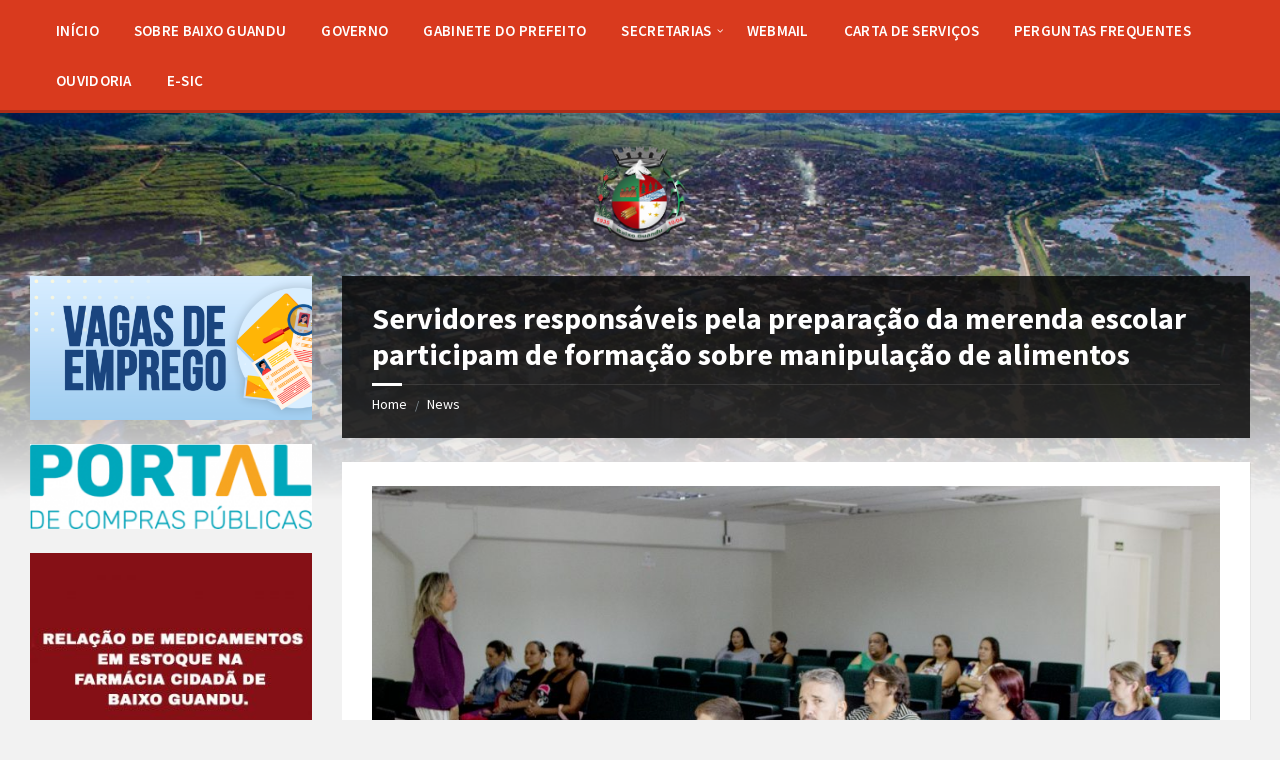

--- FILE ---
content_type: text/html; charset=UTF-8
request_url: https://pmbg.es.gov.br/servidores-responsaveis-pela-preparacao-da-merenda-escolar-participam-de-formacao-sobre-manipulacao-de-alimentos/
body_size: 16320
content:
<!DOCTYPE html>
<html lang="pt-BR">
<head>
    <meta http-equiv="Content-Type" content="text/html; charset=UTF-8">
    <meta name="viewport" content="width=device-width, initial-scale=1.0">
    <link rel="pingback" href="https://pmbg.es.gov.br/xmlrpc.php">
    <title>Servidores responsáveis pela preparação da merenda escolar participam de formação sobre manipulação de alimentos &#8211; PMBG</title>
<meta name='robots' content='max-image-preview:large' />
	<style>img:is([sizes="auto" i], [sizes^="auto," i]) { contain-intrinsic-size: 3000px 1500px }</style>
	<link rel='dns-prefetch' href='//fonts.googleapis.com' />
<link rel="alternate" type="application/rss+xml" title="Feed para PMBG &raquo;" href="https://pmbg.es.gov.br/feed/" />
<link rel="alternate" type="application/rss+xml" title="Feed de comentários para PMBG &raquo;" href="https://pmbg.es.gov.br/comments/feed/" />
<script type="text/javascript">
/* <![CDATA[ */
window._wpemojiSettings = {"baseUrl":"https:\/\/s.w.org\/images\/core\/emoji\/15.0.3\/72x72\/","ext":".png","svgUrl":"https:\/\/s.w.org\/images\/core\/emoji\/15.0.3\/svg\/","svgExt":".svg","source":{"concatemoji":"https:\/\/pmbg.es.gov.br\/wp-includes\/js\/wp-emoji-release.min.js?ver=6.7.4"}};
/*! This file is auto-generated */
!function(i,n){var o,s,e;function c(e){try{var t={supportTests:e,timestamp:(new Date).valueOf()};sessionStorage.setItem(o,JSON.stringify(t))}catch(e){}}function p(e,t,n){e.clearRect(0,0,e.canvas.width,e.canvas.height),e.fillText(t,0,0);var t=new Uint32Array(e.getImageData(0,0,e.canvas.width,e.canvas.height).data),r=(e.clearRect(0,0,e.canvas.width,e.canvas.height),e.fillText(n,0,0),new Uint32Array(e.getImageData(0,0,e.canvas.width,e.canvas.height).data));return t.every(function(e,t){return e===r[t]})}function u(e,t,n){switch(t){case"flag":return n(e,"\ud83c\udff3\ufe0f\u200d\u26a7\ufe0f","\ud83c\udff3\ufe0f\u200b\u26a7\ufe0f")?!1:!n(e,"\ud83c\uddfa\ud83c\uddf3","\ud83c\uddfa\u200b\ud83c\uddf3")&&!n(e,"\ud83c\udff4\udb40\udc67\udb40\udc62\udb40\udc65\udb40\udc6e\udb40\udc67\udb40\udc7f","\ud83c\udff4\u200b\udb40\udc67\u200b\udb40\udc62\u200b\udb40\udc65\u200b\udb40\udc6e\u200b\udb40\udc67\u200b\udb40\udc7f");case"emoji":return!n(e,"\ud83d\udc26\u200d\u2b1b","\ud83d\udc26\u200b\u2b1b")}return!1}function f(e,t,n){var r="undefined"!=typeof WorkerGlobalScope&&self instanceof WorkerGlobalScope?new OffscreenCanvas(300,150):i.createElement("canvas"),a=r.getContext("2d",{willReadFrequently:!0}),o=(a.textBaseline="top",a.font="600 32px Arial",{});return e.forEach(function(e){o[e]=t(a,e,n)}),o}function t(e){var t=i.createElement("script");t.src=e,t.defer=!0,i.head.appendChild(t)}"undefined"!=typeof Promise&&(o="wpEmojiSettingsSupports",s=["flag","emoji"],n.supports={everything:!0,everythingExceptFlag:!0},e=new Promise(function(e){i.addEventListener("DOMContentLoaded",e,{once:!0})}),new Promise(function(t){var n=function(){try{var e=JSON.parse(sessionStorage.getItem(o));if("object"==typeof e&&"number"==typeof e.timestamp&&(new Date).valueOf()<e.timestamp+604800&&"object"==typeof e.supportTests)return e.supportTests}catch(e){}return null}();if(!n){if("undefined"!=typeof Worker&&"undefined"!=typeof OffscreenCanvas&&"undefined"!=typeof URL&&URL.createObjectURL&&"undefined"!=typeof Blob)try{var e="postMessage("+f.toString()+"("+[JSON.stringify(s),u.toString(),p.toString()].join(",")+"));",r=new Blob([e],{type:"text/javascript"}),a=new Worker(URL.createObjectURL(r),{name:"wpTestEmojiSupports"});return void(a.onmessage=function(e){c(n=e.data),a.terminate(),t(n)})}catch(e){}c(n=f(s,u,p))}t(n)}).then(function(e){for(var t in e)n.supports[t]=e[t],n.supports.everything=n.supports.everything&&n.supports[t],"flag"!==t&&(n.supports.everythingExceptFlag=n.supports.everythingExceptFlag&&n.supports[t]);n.supports.everythingExceptFlag=n.supports.everythingExceptFlag&&!n.supports.flag,n.DOMReady=!1,n.readyCallback=function(){n.DOMReady=!0}}).then(function(){return e}).then(function(){var e;n.supports.everything||(n.readyCallback(),(e=n.source||{}).concatemoji?t(e.concatemoji):e.wpemoji&&e.twemoji&&(t(e.twemoji),t(e.wpemoji)))}))}((window,document),window._wpemojiSettings);
/* ]]> */
</script>
<style id='wp-emoji-styles-inline-css' type='text/css'>

	img.wp-smiley, img.emoji {
		display: inline !important;
		border: none !important;
		box-shadow: none !important;
		height: 1em !important;
		width: 1em !important;
		margin: 0 0.07em !important;
		vertical-align: -0.1em !important;
		background: none !important;
		padding: 0 !important;
	}
</style>
<link rel='stylesheet' id='wp-block-library-css' href='https://pmbg.es.gov.br/wp-includes/css/dist/block-library/style.min.css?ver=6.7.4' type='text/css' media='all' />
<style id='classic-theme-styles-inline-css' type='text/css'>
/*! This file is auto-generated */
.wp-block-button__link{color:#fff;background-color:#32373c;border-radius:9999px;box-shadow:none;text-decoration:none;padding:calc(.667em + 2px) calc(1.333em + 2px);font-size:1.125em}.wp-block-file__button{background:#32373c;color:#fff;text-decoration:none}
</style>
<style id='global-styles-inline-css' type='text/css'>
:root{--wp--preset--aspect-ratio--square: 1;--wp--preset--aspect-ratio--4-3: 4/3;--wp--preset--aspect-ratio--3-4: 3/4;--wp--preset--aspect-ratio--3-2: 3/2;--wp--preset--aspect-ratio--2-3: 2/3;--wp--preset--aspect-ratio--16-9: 16/9;--wp--preset--aspect-ratio--9-16: 9/16;--wp--preset--color--black: #000000;--wp--preset--color--cyan-bluish-gray: #abb8c3;--wp--preset--color--white: #ffffff;--wp--preset--color--pale-pink: #f78da7;--wp--preset--color--vivid-red: #cf2e2e;--wp--preset--color--luminous-vivid-orange: #ff6900;--wp--preset--color--luminous-vivid-amber: #fcb900;--wp--preset--color--light-green-cyan: #7bdcb5;--wp--preset--color--vivid-green-cyan: #00d084;--wp--preset--color--pale-cyan-blue: #8ed1fc;--wp--preset--color--vivid-cyan-blue: #0693e3;--wp--preset--color--vivid-purple: #9b51e0;--wp--preset--gradient--vivid-cyan-blue-to-vivid-purple: linear-gradient(135deg,rgba(6,147,227,1) 0%,rgb(155,81,224) 100%);--wp--preset--gradient--light-green-cyan-to-vivid-green-cyan: linear-gradient(135deg,rgb(122,220,180) 0%,rgb(0,208,130) 100%);--wp--preset--gradient--luminous-vivid-amber-to-luminous-vivid-orange: linear-gradient(135deg,rgba(252,185,0,1) 0%,rgba(255,105,0,1) 100%);--wp--preset--gradient--luminous-vivid-orange-to-vivid-red: linear-gradient(135deg,rgba(255,105,0,1) 0%,rgb(207,46,46) 100%);--wp--preset--gradient--very-light-gray-to-cyan-bluish-gray: linear-gradient(135deg,rgb(238,238,238) 0%,rgb(169,184,195) 100%);--wp--preset--gradient--cool-to-warm-spectrum: linear-gradient(135deg,rgb(74,234,220) 0%,rgb(151,120,209) 20%,rgb(207,42,186) 40%,rgb(238,44,130) 60%,rgb(251,105,98) 80%,rgb(254,248,76) 100%);--wp--preset--gradient--blush-light-purple: linear-gradient(135deg,rgb(255,206,236) 0%,rgb(152,150,240) 100%);--wp--preset--gradient--blush-bordeaux: linear-gradient(135deg,rgb(254,205,165) 0%,rgb(254,45,45) 50%,rgb(107,0,62) 100%);--wp--preset--gradient--luminous-dusk: linear-gradient(135deg,rgb(255,203,112) 0%,rgb(199,81,192) 50%,rgb(65,88,208) 100%);--wp--preset--gradient--pale-ocean: linear-gradient(135deg,rgb(255,245,203) 0%,rgb(182,227,212) 50%,rgb(51,167,181) 100%);--wp--preset--gradient--electric-grass: linear-gradient(135deg,rgb(202,248,128) 0%,rgb(113,206,126) 100%);--wp--preset--gradient--midnight: linear-gradient(135deg,rgb(2,3,129) 0%,rgb(40,116,252) 100%);--wp--preset--font-size--small: 13px;--wp--preset--font-size--medium: 20px;--wp--preset--font-size--large: 36px;--wp--preset--font-size--x-large: 42px;--wp--preset--spacing--20: 0.44rem;--wp--preset--spacing--30: 0.67rem;--wp--preset--spacing--40: 1rem;--wp--preset--spacing--50: 1.5rem;--wp--preset--spacing--60: 2.25rem;--wp--preset--spacing--70: 3.38rem;--wp--preset--spacing--80: 5.06rem;--wp--preset--shadow--natural: 6px 6px 9px rgba(0, 0, 0, 0.2);--wp--preset--shadow--deep: 12px 12px 50px rgba(0, 0, 0, 0.4);--wp--preset--shadow--sharp: 6px 6px 0px rgba(0, 0, 0, 0.2);--wp--preset--shadow--outlined: 6px 6px 0px -3px rgba(255, 255, 255, 1), 6px 6px rgba(0, 0, 0, 1);--wp--preset--shadow--crisp: 6px 6px 0px rgba(0, 0, 0, 1);}:where(.is-layout-flex){gap: 0.5em;}:where(.is-layout-grid){gap: 0.5em;}body .is-layout-flex{display: flex;}.is-layout-flex{flex-wrap: wrap;align-items: center;}.is-layout-flex > :is(*, div){margin: 0;}body .is-layout-grid{display: grid;}.is-layout-grid > :is(*, div){margin: 0;}:where(.wp-block-columns.is-layout-flex){gap: 2em;}:where(.wp-block-columns.is-layout-grid){gap: 2em;}:where(.wp-block-post-template.is-layout-flex){gap: 1.25em;}:where(.wp-block-post-template.is-layout-grid){gap: 1.25em;}.has-black-color{color: var(--wp--preset--color--black) !important;}.has-cyan-bluish-gray-color{color: var(--wp--preset--color--cyan-bluish-gray) !important;}.has-white-color{color: var(--wp--preset--color--white) !important;}.has-pale-pink-color{color: var(--wp--preset--color--pale-pink) !important;}.has-vivid-red-color{color: var(--wp--preset--color--vivid-red) !important;}.has-luminous-vivid-orange-color{color: var(--wp--preset--color--luminous-vivid-orange) !important;}.has-luminous-vivid-amber-color{color: var(--wp--preset--color--luminous-vivid-amber) !important;}.has-light-green-cyan-color{color: var(--wp--preset--color--light-green-cyan) !important;}.has-vivid-green-cyan-color{color: var(--wp--preset--color--vivid-green-cyan) !important;}.has-pale-cyan-blue-color{color: var(--wp--preset--color--pale-cyan-blue) !important;}.has-vivid-cyan-blue-color{color: var(--wp--preset--color--vivid-cyan-blue) !important;}.has-vivid-purple-color{color: var(--wp--preset--color--vivid-purple) !important;}.has-black-background-color{background-color: var(--wp--preset--color--black) !important;}.has-cyan-bluish-gray-background-color{background-color: var(--wp--preset--color--cyan-bluish-gray) !important;}.has-white-background-color{background-color: var(--wp--preset--color--white) !important;}.has-pale-pink-background-color{background-color: var(--wp--preset--color--pale-pink) !important;}.has-vivid-red-background-color{background-color: var(--wp--preset--color--vivid-red) !important;}.has-luminous-vivid-orange-background-color{background-color: var(--wp--preset--color--luminous-vivid-orange) !important;}.has-luminous-vivid-amber-background-color{background-color: var(--wp--preset--color--luminous-vivid-amber) !important;}.has-light-green-cyan-background-color{background-color: var(--wp--preset--color--light-green-cyan) !important;}.has-vivid-green-cyan-background-color{background-color: var(--wp--preset--color--vivid-green-cyan) !important;}.has-pale-cyan-blue-background-color{background-color: var(--wp--preset--color--pale-cyan-blue) !important;}.has-vivid-cyan-blue-background-color{background-color: var(--wp--preset--color--vivid-cyan-blue) !important;}.has-vivid-purple-background-color{background-color: var(--wp--preset--color--vivid-purple) !important;}.has-black-border-color{border-color: var(--wp--preset--color--black) !important;}.has-cyan-bluish-gray-border-color{border-color: var(--wp--preset--color--cyan-bluish-gray) !important;}.has-white-border-color{border-color: var(--wp--preset--color--white) !important;}.has-pale-pink-border-color{border-color: var(--wp--preset--color--pale-pink) !important;}.has-vivid-red-border-color{border-color: var(--wp--preset--color--vivid-red) !important;}.has-luminous-vivid-orange-border-color{border-color: var(--wp--preset--color--luminous-vivid-orange) !important;}.has-luminous-vivid-amber-border-color{border-color: var(--wp--preset--color--luminous-vivid-amber) !important;}.has-light-green-cyan-border-color{border-color: var(--wp--preset--color--light-green-cyan) !important;}.has-vivid-green-cyan-border-color{border-color: var(--wp--preset--color--vivid-green-cyan) !important;}.has-pale-cyan-blue-border-color{border-color: var(--wp--preset--color--pale-cyan-blue) !important;}.has-vivid-cyan-blue-border-color{border-color: var(--wp--preset--color--vivid-cyan-blue) !important;}.has-vivid-purple-border-color{border-color: var(--wp--preset--color--vivid-purple) !important;}.has-vivid-cyan-blue-to-vivid-purple-gradient-background{background: var(--wp--preset--gradient--vivid-cyan-blue-to-vivid-purple) !important;}.has-light-green-cyan-to-vivid-green-cyan-gradient-background{background: var(--wp--preset--gradient--light-green-cyan-to-vivid-green-cyan) !important;}.has-luminous-vivid-amber-to-luminous-vivid-orange-gradient-background{background: var(--wp--preset--gradient--luminous-vivid-amber-to-luminous-vivid-orange) !important;}.has-luminous-vivid-orange-to-vivid-red-gradient-background{background: var(--wp--preset--gradient--luminous-vivid-orange-to-vivid-red) !important;}.has-very-light-gray-to-cyan-bluish-gray-gradient-background{background: var(--wp--preset--gradient--very-light-gray-to-cyan-bluish-gray) !important;}.has-cool-to-warm-spectrum-gradient-background{background: var(--wp--preset--gradient--cool-to-warm-spectrum) !important;}.has-blush-light-purple-gradient-background{background: var(--wp--preset--gradient--blush-light-purple) !important;}.has-blush-bordeaux-gradient-background{background: var(--wp--preset--gradient--blush-bordeaux) !important;}.has-luminous-dusk-gradient-background{background: var(--wp--preset--gradient--luminous-dusk) !important;}.has-pale-ocean-gradient-background{background: var(--wp--preset--gradient--pale-ocean) !important;}.has-electric-grass-gradient-background{background: var(--wp--preset--gradient--electric-grass) !important;}.has-midnight-gradient-background{background: var(--wp--preset--gradient--midnight) !important;}.has-small-font-size{font-size: var(--wp--preset--font-size--small) !important;}.has-medium-font-size{font-size: var(--wp--preset--font-size--medium) !important;}.has-large-font-size{font-size: var(--wp--preset--font-size--large) !important;}.has-x-large-font-size{font-size: var(--wp--preset--font-size--x-large) !important;}
:where(.wp-block-post-template.is-layout-flex){gap: 1.25em;}:where(.wp-block-post-template.is-layout-grid){gap: 1.25em;}
:where(.wp-block-columns.is-layout-flex){gap: 2em;}:where(.wp-block-columns.is-layout-grid){gap: 2em;}
:root :where(.wp-block-pullquote){font-size: 1.5em;line-height: 1.6;}
</style>
<link rel='stylesheet' id='lsvr-townpress-main-style-css' href='https://pmbg.es.gov.br/wp-content/themes/townpress/style.css?ver=3.8.10' type='text/css' media='all' />
<link rel='stylesheet' id='lsvr-townpress-general-style-css' href='https://pmbg.es.gov.br/wp-content/themes/townpress/assets/css/general.css?ver=3.8.10' type='text/css' media='all' />
<style id='lsvr-townpress-general-style-inline-css' type='text/css'>
body, input, textarea, select, button, #cancel-comment-reply-link, .lsvr_listing-map__infobox { font-family: 'Source Sans Pro', Arial, sans-serif; }
html, body { font-size: 16px; }
.header-logo { max-width: 100px; } .header-logo--front { max-width: 100px; } @media ( max-width: 991px ) { .header-logo { max-width: 100px; } }
</style>
<link rel='stylesheet' id='lsvr-townpress-google-fonts-css' href='//fonts.googleapis.com/css?family=Source+Sans+Pro%3A400%2C400italic%2C600%2C600italic%2C700%2C700italic&#038;ver=6.7.4' type='text/css' media='all' />
<link rel='stylesheet' id='lsvr-townpress-color-scheme-css' href='https://pmbg.es.gov.br/wp-content/themes/townpress/assets/css/skins/default.css?ver=3.8.10' type='text/css' media='all' />
<script type="text/javascript" src="https://pmbg.es.gov.br/wp-includes/js/jquery/jquery.min.js?ver=3.7.1" id="jquery-core-js"></script>
<script type="text/javascript" src="https://pmbg.es.gov.br/wp-includes/js/jquery/jquery-migrate.min.js?ver=3.4.1" id="jquery-migrate-js"></script>
<script type="text/javascript" id="lsvr-events-scripts-js-extra">
/* <![CDATA[ */
var lsvr_events_ajax_var = {"url":"https:\/\/pmbg.es.gov.br\/wp-admin\/admin-ajax.php","nonce":"a5672ebef2"};
/* ]]> */
</script>
<script type="text/javascript" src="https://pmbg.es.gov.br/wp-content/plugins/lsvr-events/assets/js/lsvr-events.min.js?ver=1.9.7" id="lsvr-events-scripts-js"></script>
<script type="text/javascript" id="lsvr-townpress-toolkit-weather-widget-js-extra">
/* <![CDATA[ */
var lsvr_townpress_toolkit_ajax_weather_widget_var = {"url":"https:\/\/pmbg.es.gov.br\/wp-admin\/admin-ajax.php","nonce":"f1349bc8a0"};
/* ]]> */
</script>
<script type="text/javascript" src="https://pmbg.es.gov.br/wp-content/plugins/lsvr-townpress-toolkit/assets/js/lsvr-townpress-toolkit-weather-widget.min.js?ver=1.6.1" id="lsvr-townpress-toolkit-weather-widget-js"></script>
<link rel="https://api.w.org/" href="https://pmbg.es.gov.br/wp-json/" /><link rel="alternate" title="JSON" type="application/json" href="https://pmbg.es.gov.br/wp-json/wp/v2/posts/23383" /><link rel="EditURI" type="application/rsd+xml" title="RSD" href="https://pmbg.es.gov.br/xmlrpc.php?rsd" />
<link rel="canonical" href="https://pmbg.es.gov.br/servidores-responsaveis-pela-preparacao-da-merenda-escolar-participam-de-formacao-sobre-manipulacao-de-alimentos/" />
<link rel='shortlink' href='https://pmbg.es.gov.br/?p=23383' />
<link rel="alternate" title="oEmbed (JSON)" type="application/json+oembed" href="https://pmbg.es.gov.br/wp-json/oembed/1.0/embed?url=https%3A%2F%2Fpmbg.es.gov.br%2Fservidores-responsaveis-pela-preparacao-da-merenda-escolar-participam-de-formacao-sobre-manipulacao-de-alimentos%2F" />
<link rel="alternate" title="oEmbed (XML)" type="text/xml+oembed" href="https://pmbg.es.gov.br/wp-json/oembed/1.0/embed?url=https%3A%2F%2Fpmbg.es.gov.br%2Fservidores-responsaveis-pela-preparacao-da-merenda-escolar-participam-de-formacao-sobre-manipulacao-de-alimentos%2F&#038;format=xml" />
<meta name="cdp-version" content="1.5.0" /><style id="uagb-style-conditional-extension">@media (min-width: 1025px){body .uag-hide-desktop.uagb-google-map__wrap,body .uag-hide-desktop{display:none !important}}@media (min-width: 768px) and (max-width: 1024px){body .uag-hide-tab.uagb-google-map__wrap,body .uag-hide-tab{display:none !important}}@media (max-width: 767px){body .uag-hide-mob.uagb-google-map__wrap,body .uag-hide-mob{display:none !important}}</style><style id="uagb-style-frontend-23383">.uag-blocks-common-selector{z-index:var(--z-index-desktop) !important}@media (max-width: 976px){.uag-blocks-common-selector{z-index:var(--z-index-tablet) !important}}@media (max-width: 767px){.uag-blocks-common-selector{z-index:var(--z-index-mobile) !important}}
</style><link rel="icon" href="https://pmbg.es.gov.br/wp-content/uploads/2025/01/cropped-PMBG-32x32.png" sizes="32x32" />
<link rel="icon" href="https://pmbg.es.gov.br/wp-content/uploads/2025/01/cropped-PMBG-192x192.png" sizes="192x192" />
<link rel="apple-touch-icon" href="https://pmbg.es.gov.br/wp-content/uploads/2025/01/cropped-PMBG-180x180.png" />
<meta name="msapplication-TileImage" content="https://pmbg.es.gov.br/wp-content/uploads/2025/01/cropped-PMBG-270x270.png" />
		<style type="text/css" id="wp-custom-css">
			.texto-justificado {
	text-align: justify;
}		</style>
		</head>

<body class="post-template-default single single-post postid-23383 single-format-standard wp-custom-logo lsvr-accessibility">

	
	
	<!-- WRAPPER : begin -->
	<div id="wrapper">

		
		
	<a href="#main" class="accessibility-link accessibility-link--skip-to-content screen-reader-text">Skip to content</a>

			<a href="#sidebar-left" class="accessibility-link accessibility-link--skip-to-left-sidebar screen-reader-text">Skip to left sidebar</a>
	
	
	<a href="#footer" class="accessibility-link accessibility-link--skip-to-footer screen-reader-text">Skip to footer</a>


		
		<!-- HEADER : begin -->
		<header id="header"  class="header--has-navbar">
			<div class="header__inner">

				
				
	<!-- HEADER NAVBAR : begin -->
	<div  class="header-navbar">
		<div class="header-navbar__inner">

			<div class="lsvr-container">

				<!-- HEADER MENU : begin -->
				<nav class="header-menu"

											aria-label="MENU_PRINCIPAL"
					>

				    <ul id="menu-menu_principal" class="header-menu__list" role="menu">
            
            
        	<li id="header-menu__item-34260"
                class="header-menu__item header-menu__item--level-0 menu-item menu-item-type-custom menu-item-object-custom menu-item-home header-menu__item--dropdown"
                role="presentation">

                <a href="http://pmbg.es.gov.br"
                    id="header-menu__item-link-34260"
                	class="header-menu__item-link header-menu__item-link--level-0"
                    role="menuitem"

                    
                                    	>

                    
                    <span class="header-menu__item-link-label">
                        INÍCIO                    </span>

                </a>

            
            </li>

            
            
            
        	<li id="header-menu__item-34262"
                class="header-menu__item header-menu__item--level-0 menu-item menu-item-type-post_type menu-item-object-page header-menu__item--dropdown"
                role="presentation">

                <a href="https://pmbg.es.gov.br/sobre-baixo-guandu/"
                    id="header-menu__item-link-34262"
                	class="header-menu__item-link header-menu__item-link--level-0"
                    role="menuitem"

                    
                                    	>

                    
                    <span class="header-menu__item-link-label">
                        SOBRE BAIXO GUANDU                    </span>

                </a>

            
            </li>

            
            
            
        	<li id="header-menu__item-34263"
                class="header-menu__item header-menu__item--level-0 menu-item menu-item-type-post_type menu-item-object-page header-menu__item--dropdown"
                role="presentation">

                <a href="https://pmbg.es.gov.br/governo/"
                    id="header-menu__item-link-34263"
                	class="header-menu__item-link header-menu__item-link--level-0"
                    role="menuitem"

                    
                                    	>

                    
                    <span class="header-menu__item-link-label">
                        GOVERNO                    </span>

                </a>

            
            </li>

            
            
            
        	<li id="header-menu__item-34272"
                class="header-menu__item header-menu__item--level-0 menu-item menu-item-type-post_type menu-item-object-page header-menu__item--dropdown"
                role="presentation">

                <a href="https://pmbg.es.gov.br/gab-gabinete-do-prefeito/"
                    id="header-menu__item-link-34272"
                	class="header-menu__item-link header-menu__item-link--level-0"
                    role="menuitem"

                    
                                    	>

                    
                    <span class="header-menu__item-link-label">
                        GABINETE DO PREFEITO                    </span>

                </a>

            
            </li>

            
            
            
        	<li id="header-menu__item-34264"
                class="header-menu__item header-menu__item--level-0 menu-item menu-item-type-custom menu-item-object-custom menu-item-has-children header-menu__item--dropdown"
                role="presentation">

                <a href="http://0"
                    id="header-menu__item-link-34264"
                	class="header-menu__item-link header-menu__item-link--level-0"
                    role="menuitem"

                    
                        aria-owns="header-menu__submenu-34264"
                        aria-controls="header-menu__submenu-34264"
                        aria-haspopup="true"
                        aria-expanded="false"

                    
                                    	>

                    
                    <span class="header-menu__item-link-label">
                        SECRETARIAS                    </span>

                </a>

            
        	<ul id="header-menu__submenu-34264"
                class="header-menu__submenu sub-menu header-menu__submenu--level-0"
                aria-labelledby="header-menu__item-link-34264"
                aria-expanded="false"
                role="menu">

            
            
            
        	<li id="header-menu__item-34278"
                class="header-menu__item header-menu__item--level-1 menu-item menu-item-type-post_type menu-item-object-page menu-item-has-children"
                role="presentation">

                <a href="https://pmbg.es.gov.br/semad-secretaria-municipal-de-administracao/"
                    id="header-menu__item-link-34278"
                	class="header-menu__item-link header-menu__item-link--level-1"
                    role="menuitem"

                    
                        aria-owns="header-menu__submenu-34278"
                        aria-controls="header-menu__submenu-34278"
                        aria-haspopup="true"
                        aria-expanded="false"

                    
                                    	>

                    
                    <span class="header-menu__item-link-label">
                        ADMINISTRAÇÃO                    </span>

                </a>

            
        	<ul id="header-menu__submenu-34278"
                class="header-menu__submenu sub-menu header-menu__submenu--level-1"
                aria-labelledby="header-menu__item-link-34278"
                aria-expanded="false"
                role="menu">

            
            
            
        	<li id="header-menu__item-34280"
                class="header-menu__item header-menu__item--level-2 menu-item menu-item-type-post_type menu-item-object-page"
                role="presentation">

                <a href="https://pmbg.es.gov.br/departamento-de-administracao/"
                    id="header-menu__item-link-34280"
                	class="header-menu__item-link header-menu__item-link--level-2"
                    role="menuitem"

                    
                                    	>

                    
                    <span class="header-menu__item-link-label">
                        DEPARTAMENTO DE ADMINISTRAÇÃO                    </span>

                </a>

            
            </li>

            
            
            
        	<li id="header-menu__item-34279"
                class="header-menu__item header-menu__item--level-2 menu-item menu-item-type-post_type menu-item-object-page"
                role="presentation">

                <a href="https://pmbg.es.gov.br/controladoria/"
                    id="header-menu__item-link-34279"
                	class="header-menu__item-link header-menu__item-link--level-2"
                    role="menuitem"

                    
                                    	>

                    
                    <span class="header-menu__item-link-label">
                        CONTROLADORIA                    </span>

                </a>

            
            </li>

            
            
            
        	<li id="header-menu__item-34281"
                class="header-menu__item header-menu__item--level-2 menu-item menu-item-type-post_type menu-item-object-page"
                role="presentation">

                <a href="https://pmbg.es.gov.br/departamento-de-desenvolvimento-humano-e-gestao-de-pessoal/"
                    id="header-menu__item-link-34281"
                	class="header-menu__item-link header-menu__item-link--level-2"
                    role="menuitem"

                    
                                    	>

                    
                    <span class="header-menu__item-link-label">
                        DEPARTAMENTO DE DESENVOLVIMENTO HUMANO E GESTÃO DE PESSOAL                    </span>

                </a>

            
            </li>

            
            
            
        	<li id="header-menu__item-34282"
                class="header-menu__item header-menu__item--level-2 menu-item menu-item-type-post_type menu-item-object-page"
                role="presentation">

                <a href="https://pmbg.es.gov.br/departamento-de-tecnologia-e-informacao/"
                    id="header-menu__item-link-34282"
                	class="header-menu__item-link header-menu__item-link--level-2"
                    role="menuitem"

                    
                                    	>

                    
                    <span class="header-menu__item-link-label">
                        DEPARTAMENTO DE TECNOLOGIA E INFORMAÇÃO                    </span>

                </a>

            
            </li>

            
            
            
        	<li id="header-menu__item-34283"
                class="header-menu__item header-menu__item--level-2 menu-item menu-item-type-post_type menu-item-object-page"
                role="presentation">

                <a href="https://pmbg.es.gov.br/ouvidoria/"
                    id="header-menu__item-link-34283"
                	class="header-menu__item-link header-menu__item-link--level-2"
                    role="menuitem"

                    
                                    	>

                    
                    <span class="header-menu__item-link-label">
                        OUVIDORIA                    </span>

                </a>

            
            </li>

            
        	</ul>

            
            </li>

            
            
            
        	<li id="header-menu__item-34271"
                class="header-menu__item header-menu__item--level-1 menu-item menu-item-type-post_type menu-item-object-page"
                role="presentation">

                <a href="https://pmbg.es.gov.br/secretaria-municipal-de-assistencia-social-e-direitos-humanos/"
                    id="header-menu__item-link-34271"
                	class="header-menu__item-link header-menu__item-link--level-1"
                    role="menuitem"

                    
                                    	>

                    
                    <span class="header-menu__item-link-label">
                        ASSISTÊNCIA SOCIAL E DIREITOS HUMANOS                    </span>

                </a>

            
            </li>

            
            
            
        	<li id="header-menu__item-34270"
                class="header-menu__item header-menu__item--level-1 menu-item menu-item-type-post_type menu-item-object-page"
                role="presentation">

                <a href="https://pmbg.es.gov.br/ascom-secretaria-municipal-de-comunicacao-social/"
                    id="header-menu__item-link-34270"
                	class="header-menu__item-link header-menu__item-link--level-1"
                    role="menuitem"

                    
                                    	>

                    
                    <span class="header-menu__item-link-label">
                        COMUNICAÇÃO SOCIAL                    </span>

                </a>

            
            </li>

            
            
            
        	<li id="header-menu__item-34269"
                class="header-menu__item header-menu__item--level-1 menu-item menu-item-type-post_type menu-item-object-page"
                role="presentation">

                <a href="https://pmbg.es.gov.br/sedes-secretaria-municipal-de-desenvolvimento-economico/"
                    id="header-menu__item-link-34269"
                	class="header-menu__item-link header-menu__item-link--level-1"
                    role="menuitem"

                    
                                    	>

                    
                    <span class="header-menu__item-link-label">
                        DESENVOLVIMENTO ECONÔMICO                    </span>

                </a>

            
            </li>

            
            
            
        	<li id="header-menu__item-34286"
                class="header-menu__item header-menu__item--level-1 menu-item menu-item-type-post_type menu-item-object-page"
                role="presentation">

                <a href="https://pmbg.es.gov.br/meio-ambiente/"
                    id="header-menu__item-link-34286"
                	class="header-menu__item-link header-menu__item-link--level-1"
                    role="menuitem"

                    
                                    	>

                    
                    <span class="header-menu__item-link-label">
                        DESENVOLVIMENTO RURAL E MEIO AMBIENTE                    </span>

                </a>

            
            </li>

            
            
            
        	<li id="header-menu__item-34268"
                class="header-menu__item header-menu__item--level-1 menu-item menu-item-type-post_type menu-item-object-page"
                role="presentation">

                <a href="https://pmbg.es.gov.br/secretaria-municipal-de-educacao/"
                    id="header-menu__item-link-34268"
                	class="header-menu__item-link header-menu__item-link--level-1"
                    role="menuitem"

                    
                                    	>

                    
                    <span class="header-menu__item-link-label">
                        EDUCAÇÃO                    </span>

                </a>

            
            </li>

            
            
            
        	<li id="header-menu__item-34273"
                class="header-menu__item header-menu__item--level-1 menu-item menu-item-type-post_type menu-item-object-page"
                role="presentation">

                <a href="https://pmbg.es.gov.br/semsu-secretaria-municipal-de-servicos-urbanos/"
                    id="header-menu__item-link-34273"
                	class="header-menu__item-link header-menu__item-link--level-1"
                    role="menuitem"

                    
                                    	>

                    
                    <span class="header-menu__item-link-label">
                        ENGENHARIA E INFRAESTRUTURA URBANA                    </span>

                </a>

            
            </li>

            
            
            
        	<li id="header-menu__item-34267"
                class="header-menu__item header-menu__item--level-1 menu-item menu-item-type-post_type menu-item-object-page"
                role="presentation">

                <a href="https://pmbg.es.gov.br/esportes-e-lazer/"
                    id="header-menu__item-link-34267"
                	class="header-menu__item-link header-menu__item-link--level-1"
                    role="menuitem"

                    
                                    	>

                    
                    <span class="header-menu__item-link-label">
                        ESPORTE E LAZER                    </span>

                </a>

            
            </li>

            
            
            
        	<li id="header-menu__item-34276"
                class="header-menu__item header-menu__item--level-1 menu-item menu-item-type-post_type menu-item-object-page"
                role="presentation">

                <a href="https://pmbg.es.gov.br/semfi-secretaria-municipal-de-financas/"
                    id="header-menu__item-link-34276"
                	class="header-menu__item-link header-menu__item-link--level-1"
                    role="menuitem"

                    
                                    	>

                    
                    <span class="header-menu__item-link-label">
                        FINANÇAS                    </span>

                </a>

            
            </li>

            
            
            
        	<li id="header-menu__item-41589"
                class="header-menu__item header-menu__item--level-1 menu-item menu-item-type-post_type menu-item-object-page"
                role="presentation">

                <a href="https://pmbg.es.gov.br/cultura-2/"
                    id="header-menu__item-link-41589"
                	class="header-menu__item-link header-menu__item-link--level-1"
                    role="menuitem"

                    
                                    	>

                    
                    <span class="header-menu__item-link-label">
                        HABITAÇÃO                    </span>

                </a>

            
            </li>

            
            
            
        	<li id="header-menu__item-34266"
                class="header-menu__item header-menu__item--level-1 menu-item menu-item-type-post_type menu-item-object-page"
                role="presentation">

                <a href="https://pmbg.es.gov.br/semep-secretaria-municipal-de-infraestrutura-rural-estradas-e-pontes/"
                    id="header-menu__item-link-34266"
                	class="header-menu__item-link header-menu__item-link--level-1"
                    role="menuitem"

                    
                                    	>

                    
                    <span class="header-menu__item-link-label">
                        INFRAESTRUTURA RURAL ESTRADAS E PONTES                    </span>

                </a>

            
            </li>

            
            
            
        	<li id="header-menu__item-34275"
                class="header-menu__item header-menu__item--level-1 menu-item menu-item-type-post_type menu-item-object-page"
                role="presentation">

                <a href="https://pmbg.es.gov.br/obras/"
                    id="header-menu__item-link-34275"
                	class="header-menu__item-link header-menu__item-link--level-1"
                    role="menuitem"

                    
                                    	>

                    
                    <span class="header-menu__item-link-label">
                        OBRAS                    </span>

                </a>

            
            </li>

            
            
            
        	<li id="header-menu__item-34265"
                class="header-menu__item header-menu__item--level-1 menu-item menu-item-type-post_type menu-item-object-page"
                role="presentation">

                <a href="https://pmbg.es.gov.br/seplan-secretaria-municipal-de-planejamento/"
                    id="header-menu__item-link-34265"
                	class="header-menu__item-link header-menu__item-link--level-1"
                    role="menuitem"

                    
                                    	>

                    
                    <span class="header-menu__item-link-label">
                        PLANEJAMENTO E ORÇAMENTO                    </span>

                </a>

            
            </li>

            
            
            
        	<li id="header-menu__item-34287"
                class="header-menu__item header-menu__item--level-1 menu-item menu-item-type-post_type menu-item-object-page"
                role="presentation">

                <a href="https://pmbg.es.gov.br/cultura/"
                    id="header-menu__item-link-34287"
                	class="header-menu__item-link header-menu__item-link--level-1"
                    role="menuitem"

                    
                                    	>

                    
                    <span class="header-menu__item-link-label">
                        POLÍTICAS PARA MULHERES E CULTURA                    </span>

                </a>

            
            </li>

            
            
            
        	<li id="header-menu__item-35308"
                class="header-menu__item header-menu__item--level-1 menu-item menu-item-type-post_type menu-item-object-page"
                role="presentation">

                <a href="https://pmbg.es.gov.br/secretaria-de-turismo/"
                    id="header-menu__item-link-35308"
                	class="header-menu__item-link header-menu__item-link--level-1"
                    role="menuitem"

                    
                                    	>

                    
                    <span class="header-menu__item-link-label">
                        Secretaria Municipal de Turismo                    </span>

                </a>

            
            </li>

            
            
            
        	<li id="header-menu__item-34284"
                class="header-menu__item header-menu__item--level-1 menu-item menu-item-type-post_type menu-item-object-page menu-item-has-children"
                role="presentation">

                <a href="https://pmbg.es.gov.br/subsecretaria-de-transito/"
                    id="header-menu__item-link-34284"
                	class="header-menu__item-link header-menu__item-link--level-1"
                    role="menuitem"

                    
                        aria-owns="header-menu__submenu-34284"
                        aria-controls="header-menu__submenu-34284"
                        aria-haspopup="true"
                        aria-expanded="false"

                    
                                    	>

                    
                    <span class="header-menu__item-link-label">
                        TRÂNSITO E MOBILIDADE URBANA                    </span>

                </a>

            
        	<ul id="header-menu__submenu-34284"
                class="header-menu__submenu sub-menu header-menu__submenu--level-1"
                aria-labelledby="header-menu__item-link-34284"
                aria-expanded="false"
                role="menu">

            
            
            
        	<li id="header-menu__item-34285"
                class="header-menu__item header-menu__item--level-2 menu-item menu-item-type-post_type menu-item-object-page"
                role="presentation">

                <a href="https://pmbg.es.gov.br/subsecretaria-de-transito-transporte-mobilidade-urbana-e-seguranca-publica/"
                    id="header-menu__item-link-34285"
                	class="header-menu__item-link header-menu__item-link--level-2"
                    role="menuitem"

                    
                                    	>

                    
                    <span class="header-menu__item-link-label">
                        Secretaria de Transporte, Trânsito, Mobilidade Urbana e Segurança Pública                    </span>

                </a>

            
            </li>

            
        	</ul>

            
            </li>

            
            
            
        	<li id="header-menu__item-34274"
                class="header-menu__item header-menu__item--level-1 menu-item menu-item-type-post_type menu-item-object-page"
                role="presentation">

                <a href="https://pmbg.es.gov.br/saude/"
                    id="header-menu__item-link-34274"
                	class="header-menu__item-link header-menu__item-link--level-1"
                    role="menuitem"

                    
                                    	>

                    
                    <span class="header-menu__item-link-label">
                        SAUDE                    </span>

                </a>

            
            </li>

            
        	</ul>

            
            </li>

            
            
            
        	<li id="header-menu__item-34261"
                class="header-menu__item header-menu__item--level-0 menu-item menu-item-type-custom menu-item-object-custom header-menu__item--dropdown"
                role="presentation">

                <a href="https://webmail.kinghost.com.br/"
                    id="header-menu__item-link-34261"
                	class="header-menu__item-link header-menu__item-link--level-0"
                    role="menuitem"

                    
                                    	>

                    
                    <span class="header-menu__item-link-label">
                        WEBMAIL                    </span>

                </a>

            
            </li>

            
            
            
        	<li id="header-menu__item-39531"
                class="header-menu__item header-menu__item--level-0 menu-item menu-item-type-custom menu-item-object-custom header-menu__item--dropdown"
                role="presentation">

                <a href="https://pmbg.es.gov.br/documents/carta-de-servicos-ao-usuario/"
                    id="header-menu__item-link-39531"
                	class="header-menu__item-link header-menu__item-link--level-0"
                    role="menuitem"

                    
                                    	>

                    
                    <span class="header-menu__item-link-label">
                        Carta de Serviços                    </span>

                </a>

            
            </li>

            
            
            
        	<li id="header-menu__item-42622"
                class="header-menu__item header-menu__item--level-0 menu-item menu-item-type-post_type menu-item-object-page header-menu__item--dropdown"
                role="presentation">

                <a href="https://pmbg.es.gov.br/perguntas-frequentes/"
                    id="header-menu__item-link-42622"
                	class="header-menu__item-link header-menu__item-link--level-0"
                    role="menuitem"

                    
                                    	>

                    
                    <span class="header-menu__item-link-label">
                        Perguntas Frequentes                    </span>

                </a>

            
            </li>

            
            
            
        	<li id="header-menu__item-42885"
                class="header-menu__item header-menu__item--level-0 menu-item menu-item-type-post_type menu-item-object-page header-menu__item--dropdown"
                role="presentation">

                <a href="https://pmbg.es.gov.br/esic-eouv/"
                    id="header-menu__item-link-42885"
                	class="header-menu__item-link header-menu__item-link--level-0"
                    role="menuitem"

                    
                                    	>

                    
                    <span class="header-menu__item-link-label">
                        Ouvidoria                    </span>

                </a>

            
            </li>

            
            
            
        	<li id="header-menu__item-45495"
                class="header-menu__item header-menu__item--level-0 menu-item menu-item-type-custom menu-item-object-custom header-menu__item--dropdown"
                role="presentation">

                <a href="https://falabr.cgu.gov.br/web/manifestacao/selecionarsubtipoformulario?tipo=8"
                    id="header-menu__item-link-45495"
                	class="header-menu__item-link header-menu__item-link--level-0"
                    role="menuitem"

                    
                                    	>

                    
                    <span class="header-menu__item-link-label">
                        e-SIC                    </span>

                </a>

            
            </li>

            </ul>
				</nav>
				<!-- HEADER MENU : end -->

			</div>

		</div>
	</div>
	<!-- HEADER NAVBAR : end -->


				
				
				
				<!-- HEADER CONTENT : begin -->
				<div class="header__content">
					<div class="lsvr-container">
						<div class="header__content-inner">

							
							
	<!-- HEADER BRANDING : begin -->
	<div  class="header-logo header-logo--centered">
		<a href="https://pmbg.es.gov.br/" class="header-logo__link"
			aria-label="Site logo">
			<img src="https://pmbg.es.gov.br/wp-content/uploads/2025/01/cropped-PMBG-1.png"
				class="header-logo__image"
				alt="PMBG">
		</a>
	</div>
	<!-- HEADER BRANDING : end -->


							
							

	<!-- HEADER TOOLBAR TOGGLE : begin -->
<div class="header-toolbar-toggle">

	<button class="header-toolbar-toggle__menu-button" type="button"
		aria-controls="header-mobile-menu"
        aria-haspopup="true"
        aria-expanded="false">
		<span class="header-toolbar-toggle__menu-button-ico header-toolbar-toggle__menu-button-ico--open icon-menu" aria-hidden="true"></span>
		<span class="header-toolbar-toggle__menu-button-ico header-toolbar-toggle__menu-button-ico--close icon-cross" aria-hidden="true"></span>
		<span class="header-toolbar-toggle__menu-button-label">Menu</span>
	</button>

	
</div>
<!-- HEADER TOOLBAR TOGGLE : end -->
	<!-- HEADER TOOLBAR : begin -->
	<div class="header-toolbar">

		
		
		
		
		
		
		
		
	<!-- HEADER MOBILE MENU : begin -->
	<nav id="header-mobile-menu" class="header-mobile-menu"
        data-label-expand-submenu="Expand submenu"
        data-label-collapse-submenu="Collapse submenu"

					aria-label="MENU_PRINCIPAL"
		>

	    <ul id="menu-menu_principal-1" class="header-mobile-menu__list" role="menu">
            
        	<li id="header-mobile-menu__item-34260"
                class="header-mobile-menu__item header-mobile-menu__item--level-0 menu-item menu-item-type-custom menu-item-object-custom menu-item-home"
                role="presentation">

                <a href="http://pmbg.es.gov.br"
                    id="header-mobile-menu__item-link-34260"
                	class="header-mobile-menu__item-link header-mobile-menu__item-link--level-0"
                    role="menuitem"

                                    	>

                    
                    <span class="header-mobile-menu__item-link-label">
                        INÍCIO                    </span>

                </a>

            
            </li>

            
            
        	<li id="header-mobile-menu__item-34262"
                class="header-mobile-menu__item header-mobile-menu__item--level-0 menu-item menu-item-type-post_type menu-item-object-page"
                role="presentation">

                <a href="https://pmbg.es.gov.br/sobre-baixo-guandu/"
                    id="header-mobile-menu__item-link-34262"
                	class="header-mobile-menu__item-link header-mobile-menu__item-link--level-0"
                    role="menuitem"

                                    	>

                    
                    <span class="header-mobile-menu__item-link-label">
                        SOBRE BAIXO GUANDU                    </span>

                </a>

            
            </li>

            
            
        	<li id="header-mobile-menu__item-34263"
                class="header-mobile-menu__item header-mobile-menu__item--level-0 menu-item menu-item-type-post_type menu-item-object-page"
                role="presentation">

                <a href="https://pmbg.es.gov.br/governo/"
                    id="header-mobile-menu__item-link-34263"
                	class="header-mobile-menu__item-link header-mobile-menu__item-link--level-0"
                    role="menuitem"

                                    	>

                    
                    <span class="header-mobile-menu__item-link-label">
                        GOVERNO                    </span>

                </a>

            
            </li>

            
            
        	<li id="header-mobile-menu__item-34272"
                class="header-mobile-menu__item header-mobile-menu__item--level-0 menu-item menu-item-type-post_type menu-item-object-page"
                role="presentation">

                <a href="https://pmbg.es.gov.br/gab-gabinete-do-prefeito/"
                    id="header-mobile-menu__item-link-34272"
                	class="header-mobile-menu__item-link header-mobile-menu__item-link--level-0"
                    role="menuitem"

                                    	>

                    
                    <span class="header-mobile-menu__item-link-label">
                        GABINETE DO PREFEITO                    </span>

                </a>

            
            </li>

            
            
        	<li id="header-mobile-menu__item-34264"
                class="header-mobile-menu__item header-mobile-menu__item--level-0 menu-item menu-item-type-custom menu-item-object-custom menu-item-has-children"
                role="presentation">

                <a href="http://0"
                    id="header-mobile-menu__item-link-34264"
                	class="header-mobile-menu__item-link header-mobile-menu__item-link--level-0"
                    role="menuitem"

                                    	>

                    
                    <span class="header-mobile-menu__item-link-label">
                        SECRETARIAS                    </span>

                </a>

            
            <button id="header-mobile-menu__toggle-34264"
                class="header-mobile-menu__toggle header-mobile-menu__toggle--level-0" type="button"
                aria-label="Expand submenu"
                aria-controls="header-mobile-menu__submenu-34264"
                aria-haspopup="true"
                aria-expanded="false">
                <span class="header-mobile-menu__toggle-icon" aria-hidden="true"></span>
            </button>

        	<ul id="header-mobile-menu__submenu-34264"
                class="header-mobile-menu__submenu sub-menu header-mobile-menu__submenu--level-0"
                aria-labelledby="header-mobile-menu__item-link-34264"
                aria-expanded="false"
                role="menu">

            
            
        	<li id="header-mobile-menu__item-34278"
                class="header-mobile-menu__item header-mobile-menu__item--level-1 menu-item menu-item-type-post_type menu-item-object-page menu-item-has-children"
                role="presentation">

                <a href="https://pmbg.es.gov.br/semad-secretaria-municipal-de-administracao/"
                    id="header-mobile-menu__item-link-34278"
                	class="header-mobile-menu__item-link header-mobile-menu__item-link--level-1"
                    role="menuitem"

                                    	>

                    
                    <span class="header-mobile-menu__item-link-label">
                        ADMINISTRAÇÃO                    </span>

                </a>

            
            <button id="header-mobile-menu__toggle-34278"
                class="header-mobile-menu__toggle header-mobile-menu__toggle--level-1" type="button"
                aria-label="Expand submenu"
                aria-controls="header-mobile-menu__submenu-34278"
                aria-haspopup="true"
                aria-expanded="false">
                <span class="header-mobile-menu__toggle-icon" aria-hidden="true"></span>
            </button>

        	<ul id="header-mobile-menu__submenu-34278"
                class="header-mobile-menu__submenu sub-menu header-mobile-menu__submenu--level-1"
                aria-labelledby="header-mobile-menu__item-link-34278"
                aria-expanded="false"
                role="menu">

            
            
        	<li id="header-mobile-menu__item-34280"
                class="header-mobile-menu__item header-mobile-menu__item--level-2 menu-item menu-item-type-post_type menu-item-object-page"
                role="presentation">

                <a href="https://pmbg.es.gov.br/departamento-de-administracao/"
                    id="header-mobile-menu__item-link-34280"
                	class="header-mobile-menu__item-link header-mobile-menu__item-link--level-2"
                    role="menuitem"

                                    	>

                    
                    <span class="header-mobile-menu__item-link-label">
                        DEPARTAMENTO DE ADMINISTRAÇÃO                    </span>

                </a>

            
            </li>

            
            
        	<li id="header-mobile-menu__item-34279"
                class="header-mobile-menu__item header-mobile-menu__item--level-2 menu-item menu-item-type-post_type menu-item-object-page"
                role="presentation">

                <a href="https://pmbg.es.gov.br/controladoria/"
                    id="header-mobile-menu__item-link-34279"
                	class="header-mobile-menu__item-link header-mobile-menu__item-link--level-2"
                    role="menuitem"

                                    	>

                    
                    <span class="header-mobile-menu__item-link-label">
                        CONTROLADORIA                    </span>

                </a>

            
            </li>

            
            
        	<li id="header-mobile-menu__item-34281"
                class="header-mobile-menu__item header-mobile-menu__item--level-2 menu-item menu-item-type-post_type menu-item-object-page"
                role="presentation">

                <a href="https://pmbg.es.gov.br/departamento-de-desenvolvimento-humano-e-gestao-de-pessoal/"
                    id="header-mobile-menu__item-link-34281"
                	class="header-mobile-menu__item-link header-mobile-menu__item-link--level-2"
                    role="menuitem"

                                    	>

                    
                    <span class="header-mobile-menu__item-link-label">
                        DEPARTAMENTO DE DESENVOLVIMENTO HUMANO E GESTÃO DE PESSOAL                    </span>

                </a>

            
            </li>

            
            
        	<li id="header-mobile-menu__item-34282"
                class="header-mobile-menu__item header-mobile-menu__item--level-2 menu-item menu-item-type-post_type menu-item-object-page"
                role="presentation">

                <a href="https://pmbg.es.gov.br/departamento-de-tecnologia-e-informacao/"
                    id="header-mobile-menu__item-link-34282"
                	class="header-mobile-menu__item-link header-mobile-menu__item-link--level-2"
                    role="menuitem"

                                    	>

                    
                    <span class="header-mobile-menu__item-link-label">
                        DEPARTAMENTO DE TECNOLOGIA E INFORMAÇÃO                    </span>

                </a>

            
            </li>

            
            
        	<li id="header-mobile-menu__item-34283"
                class="header-mobile-menu__item header-mobile-menu__item--level-2 menu-item menu-item-type-post_type menu-item-object-page"
                role="presentation">

                <a href="https://pmbg.es.gov.br/ouvidoria/"
                    id="header-mobile-menu__item-link-34283"
                	class="header-mobile-menu__item-link header-mobile-menu__item-link--level-2"
                    role="menuitem"

                                    	>

                    
                    <span class="header-mobile-menu__item-link-label">
                        OUVIDORIA                    </span>

                </a>

            
            </li>

            
        	</ul>

            
            </li>

            
            
        	<li id="header-mobile-menu__item-34271"
                class="header-mobile-menu__item header-mobile-menu__item--level-1 menu-item menu-item-type-post_type menu-item-object-page"
                role="presentation">

                <a href="https://pmbg.es.gov.br/secretaria-municipal-de-assistencia-social-e-direitos-humanos/"
                    id="header-mobile-menu__item-link-34271"
                	class="header-mobile-menu__item-link header-mobile-menu__item-link--level-1"
                    role="menuitem"

                                    	>

                    
                    <span class="header-mobile-menu__item-link-label">
                        ASSISTÊNCIA SOCIAL E DIREITOS HUMANOS                    </span>

                </a>

            
            </li>

            
            
        	<li id="header-mobile-menu__item-34270"
                class="header-mobile-menu__item header-mobile-menu__item--level-1 menu-item menu-item-type-post_type menu-item-object-page"
                role="presentation">

                <a href="https://pmbg.es.gov.br/ascom-secretaria-municipal-de-comunicacao-social/"
                    id="header-mobile-menu__item-link-34270"
                	class="header-mobile-menu__item-link header-mobile-menu__item-link--level-1"
                    role="menuitem"

                                    	>

                    
                    <span class="header-mobile-menu__item-link-label">
                        COMUNICAÇÃO SOCIAL                    </span>

                </a>

            
            </li>

            
            
        	<li id="header-mobile-menu__item-34269"
                class="header-mobile-menu__item header-mobile-menu__item--level-1 menu-item menu-item-type-post_type menu-item-object-page"
                role="presentation">

                <a href="https://pmbg.es.gov.br/sedes-secretaria-municipal-de-desenvolvimento-economico/"
                    id="header-mobile-menu__item-link-34269"
                	class="header-mobile-menu__item-link header-mobile-menu__item-link--level-1"
                    role="menuitem"

                                    	>

                    
                    <span class="header-mobile-menu__item-link-label">
                        DESENVOLVIMENTO ECONÔMICO                    </span>

                </a>

            
            </li>

            
            
        	<li id="header-mobile-menu__item-34286"
                class="header-mobile-menu__item header-mobile-menu__item--level-1 menu-item menu-item-type-post_type menu-item-object-page"
                role="presentation">

                <a href="https://pmbg.es.gov.br/meio-ambiente/"
                    id="header-mobile-menu__item-link-34286"
                	class="header-mobile-menu__item-link header-mobile-menu__item-link--level-1"
                    role="menuitem"

                                    	>

                    
                    <span class="header-mobile-menu__item-link-label">
                        DESENVOLVIMENTO RURAL E MEIO AMBIENTE                    </span>

                </a>

            
            </li>

            
            
        	<li id="header-mobile-menu__item-34268"
                class="header-mobile-menu__item header-mobile-menu__item--level-1 menu-item menu-item-type-post_type menu-item-object-page"
                role="presentation">

                <a href="https://pmbg.es.gov.br/secretaria-municipal-de-educacao/"
                    id="header-mobile-menu__item-link-34268"
                	class="header-mobile-menu__item-link header-mobile-menu__item-link--level-1"
                    role="menuitem"

                                    	>

                    
                    <span class="header-mobile-menu__item-link-label">
                        EDUCAÇÃO                    </span>

                </a>

            
            </li>

            
            
        	<li id="header-mobile-menu__item-34273"
                class="header-mobile-menu__item header-mobile-menu__item--level-1 menu-item menu-item-type-post_type menu-item-object-page"
                role="presentation">

                <a href="https://pmbg.es.gov.br/semsu-secretaria-municipal-de-servicos-urbanos/"
                    id="header-mobile-menu__item-link-34273"
                	class="header-mobile-menu__item-link header-mobile-menu__item-link--level-1"
                    role="menuitem"

                                    	>

                    
                    <span class="header-mobile-menu__item-link-label">
                        ENGENHARIA E INFRAESTRUTURA URBANA                    </span>

                </a>

            
            </li>

            
            
        	<li id="header-mobile-menu__item-34267"
                class="header-mobile-menu__item header-mobile-menu__item--level-1 menu-item menu-item-type-post_type menu-item-object-page"
                role="presentation">

                <a href="https://pmbg.es.gov.br/esportes-e-lazer/"
                    id="header-mobile-menu__item-link-34267"
                	class="header-mobile-menu__item-link header-mobile-menu__item-link--level-1"
                    role="menuitem"

                                    	>

                    
                    <span class="header-mobile-menu__item-link-label">
                        ESPORTE E LAZER                    </span>

                </a>

            
            </li>

            
            
        	<li id="header-mobile-menu__item-34276"
                class="header-mobile-menu__item header-mobile-menu__item--level-1 menu-item menu-item-type-post_type menu-item-object-page"
                role="presentation">

                <a href="https://pmbg.es.gov.br/semfi-secretaria-municipal-de-financas/"
                    id="header-mobile-menu__item-link-34276"
                	class="header-mobile-menu__item-link header-mobile-menu__item-link--level-1"
                    role="menuitem"

                                    	>

                    
                    <span class="header-mobile-menu__item-link-label">
                        FINANÇAS                    </span>

                </a>

            
            </li>

            
            
        	<li id="header-mobile-menu__item-41589"
                class="header-mobile-menu__item header-mobile-menu__item--level-1 menu-item menu-item-type-post_type menu-item-object-page"
                role="presentation">

                <a href="https://pmbg.es.gov.br/cultura-2/"
                    id="header-mobile-menu__item-link-41589"
                	class="header-mobile-menu__item-link header-mobile-menu__item-link--level-1"
                    role="menuitem"

                                    	>

                    
                    <span class="header-mobile-menu__item-link-label">
                        HABITAÇÃO                    </span>

                </a>

            
            </li>

            
            
        	<li id="header-mobile-menu__item-34266"
                class="header-mobile-menu__item header-mobile-menu__item--level-1 menu-item menu-item-type-post_type menu-item-object-page"
                role="presentation">

                <a href="https://pmbg.es.gov.br/semep-secretaria-municipal-de-infraestrutura-rural-estradas-e-pontes/"
                    id="header-mobile-menu__item-link-34266"
                	class="header-mobile-menu__item-link header-mobile-menu__item-link--level-1"
                    role="menuitem"

                                    	>

                    
                    <span class="header-mobile-menu__item-link-label">
                        INFRAESTRUTURA RURAL ESTRADAS E PONTES                    </span>

                </a>

            
            </li>

            
            
        	<li id="header-mobile-menu__item-34275"
                class="header-mobile-menu__item header-mobile-menu__item--level-1 menu-item menu-item-type-post_type menu-item-object-page"
                role="presentation">

                <a href="https://pmbg.es.gov.br/obras/"
                    id="header-mobile-menu__item-link-34275"
                	class="header-mobile-menu__item-link header-mobile-menu__item-link--level-1"
                    role="menuitem"

                                    	>

                    
                    <span class="header-mobile-menu__item-link-label">
                        OBRAS                    </span>

                </a>

            
            </li>

            
            
        	<li id="header-mobile-menu__item-34265"
                class="header-mobile-menu__item header-mobile-menu__item--level-1 menu-item menu-item-type-post_type menu-item-object-page"
                role="presentation">

                <a href="https://pmbg.es.gov.br/seplan-secretaria-municipal-de-planejamento/"
                    id="header-mobile-menu__item-link-34265"
                	class="header-mobile-menu__item-link header-mobile-menu__item-link--level-1"
                    role="menuitem"

                                    	>

                    
                    <span class="header-mobile-menu__item-link-label">
                        PLANEJAMENTO E ORÇAMENTO                    </span>

                </a>

            
            </li>

            
            
        	<li id="header-mobile-menu__item-34287"
                class="header-mobile-menu__item header-mobile-menu__item--level-1 menu-item menu-item-type-post_type menu-item-object-page"
                role="presentation">

                <a href="https://pmbg.es.gov.br/cultura/"
                    id="header-mobile-menu__item-link-34287"
                	class="header-mobile-menu__item-link header-mobile-menu__item-link--level-1"
                    role="menuitem"

                                    	>

                    
                    <span class="header-mobile-menu__item-link-label">
                        POLÍTICAS PARA MULHERES E CULTURA                    </span>

                </a>

            
            </li>

            
            
        	<li id="header-mobile-menu__item-35308"
                class="header-mobile-menu__item header-mobile-menu__item--level-1 menu-item menu-item-type-post_type menu-item-object-page"
                role="presentation">

                <a href="https://pmbg.es.gov.br/secretaria-de-turismo/"
                    id="header-mobile-menu__item-link-35308"
                	class="header-mobile-menu__item-link header-mobile-menu__item-link--level-1"
                    role="menuitem"

                                    	>

                    
                    <span class="header-mobile-menu__item-link-label">
                        Secretaria Municipal de Turismo                    </span>

                </a>

            
            </li>

            
            
        	<li id="header-mobile-menu__item-34284"
                class="header-mobile-menu__item header-mobile-menu__item--level-1 menu-item menu-item-type-post_type menu-item-object-page menu-item-has-children"
                role="presentation">

                <a href="https://pmbg.es.gov.br/subsecretaria-de-transito/"
                    id="header-mobile-menu__item-link-34284"
                	class="header-mobile-menu__item-link header-mobile-menu__item-link--level-1"
                    role="menuitem"

                                    	>

                    
                    <span class="header-mobile-menu__item-link-label">
                        TRÂNSITO E MOBILIDADE URBANA                    </span>

                </a>

            
            <button id="header-mobile-menu__toggle-34284"
                class="header-mobile-menu__toggle header-mobile-menu__toggle--level-1" type="button"
                aria-label="Expand submenu"
                aria-controls="header-mobile-menu__submenu-34284"
                aria-haspopup="true"
                aria-expanded="false">
                <span class="header-mobile-menu__toggle-icon" aria-hidden="true"></span>
            </button>

        	<ul id="header-mobile-menu__submenu-34284"
                class="header-mobile-menu__submenu sub-menu header-mobile-menu__submenu--level-1"
                aria-labelledby="header-mobile-menu__item-link-34284"
                aria-expanded="false"
                role="menu">

            
            
        	<li id="header-mobile-menu__item-34285"
                class="header-mobile-menu__item header-mobile-menu__item--level-2 menu-item menu-item-type-post_type menu-item-object-page"
                role="presentation">

                <a href="https://pmbg.es.gov.br/subsecretaria-de-transito-transporte-mobilidade-urbana-e-seguranca-publica/"
                    id="header-mobile-menu__item-link-34285"
                	class="header-mobile-menu__item-link header-mobile-menu__item-link--level-2"
                    role="menuitem"

                                    	>

                    
                    <span class="header-mobile-menu__item-link-label">
                        Secretaria de Transporte, Trânsito, Mobilidade Urbana e Segurança Pública                    </span>

                </a>

            
            </li>

            
        	</ul>

            
            </li>

            
            
        	<li id="header-mobile-menu__item-34274"
                class="header-mobile-menu__item header-mobile-menu__item--level-1 menu-item menu-item-type-post_type menu-item-object-page"
                role="presentation">

                <a href="https://pmbg.es.gov.br/saude/"
                    id="header-mobile-menu__item-link-34274"
                	class="header-mobile-menu__item-link header-mobile-menu__item-link--level-1"
                    role="menuitem"

                                    	>

                    
                    <span class="header-mobile-menu__item-link-label">
                        SAUDE                    </span>

                </a>

            
            </li>

            
        	</ul>

            
            </li>

            
            
        	<li id="header-mobile-menu__item-34261"
                class="header-mobile-menu__item header-mobile-menu__item--level-0 menu-item menu-item-type-custom menu-item-object-custom"
                role="presentation">

                <a href="https://webmail.kinghost.com.br/"
                    id="header-mobile-menu__item-link-34261"
                	class="header-mobile-menu__item-link header-mobile-menu__item-link--level-0"
                    role="menuitem"

                                    	>

                    
                    <span class="header-mobile-menu__item-link-label">
                        WEBMAIL                    </span>

                </a>

            
            </li>

            
            
        	<li id="header-mobile-menu__item-39531"
                class="header-mobile-menu__item header-mobile-menu__item--level-0 menu-item menu-item-type-custom menu-item-object-custom"
                role="presentation">

                <a href="https://pmbg.es.gov.br/documents/carta-de-servicos-ao-usuario/"
                    id="header-mobile-menu__item-link-39531"
                	class="header-mobile-menu__item-link header-mobile-menu__item-link--level-0"
                    role="menuitem"

                                    	>

                    
                    <span class="header-mobile-menu__item-link-label">
                        Carta de Serviços                    </span>

                </a>

            
            </li>

            
            
        	<li id="header-mobile-menu__item-42622"
                class="header-mobile-menu__item header-mobile-menu__item--level-0 menu-item menu-item-type-post_type menu-item-object-page"
                role="presentation">

                <a href="https://pmbg.es.gov.br/perguntas-frequentes/"
                    id="header-mobile-menu__item-link-42622"
                	class="header-mobile-menu__item-link header-mobile-menu__item-link--level-0"
                    role="menuitem"

                                    	>

                    
                    <span class="header-mobile-menu__item-link-label">
                        Perguntas Frequentes                    </span>

                </a>

            
            </li>

            
            
        	<li id="header-mobile-menu__item-42885"
                class="header-mobile-menu__item header-mobile-menu__item--level-0 menu-item menu-item-type-post_type menu-item-object-page"
                role="presentation">

                <a href="https://pmbg.es.gov.br/esic-eouv/"
                    id="header-mobile-menu__item-link-42885"
                	class="header-mobile-menu__item-link header-mobile-menu__item-link--level-0"
                    role="menuitem"

                                    	>

                    
                    <span class="header-mobile-menu__item-link-label">
                        Ouvidoria                    </span>

                </a>

            
            </li>

            
            
        	<li id="header-mobile-menu__item-45495"
                class="header-mobile-menu__item header-mobile-menu__item--level-0 menu-item menu-item-type-custom menu-item-object-custom"
                role="presentation">

                <a href="https://falabr.cgu.gov.br/web/manifestacao/selecionarsubtipoformulario?tipo=8"
                    id="header-mobile-menu__item-link-45495"
                	class="header-mobile-menu__item-link header-mobile-menu__item-link--level-0"
                    role="menuitem"

                                    	>

                    
                    <span class="header-mobile-menu__item-link-label">
                        e-SIC                    </span>

                </a>

            
            </li>

            </ul>
	</nav>
	<!-- HEADER MOBILE MENU : end -->


		
		
		
	</div>
	<!-- HEADER TOOLBAR : end -->



							
						</div>
					</div>
				</div>
				<!-- HEADER CONTENT : end -->

				
			</div>
		</header>
		<!-- HEADER : end -->

		
		
	<div class="header-background header-background--slideshow"
		data-slideshow-speed="10">

		
			
				<div class="header-background__image header-background__image--default"
					style="background-image: url('https://pmbg.es.gov.br/wp-content/uploads/2021/09/Capa.jpg'); "></div>

			
				<div class="header-background__image"
					style="background-image: url('https://pmbg.es.gov.br/wp-content/uploads/2023/06/por-do-sol-na-rampa-do.jpg'); "></div>

			
				<div class="header-background__image"
					style="background-image: url('https://pmbg.es.gov.br/wp-content/uploads/2023/07/baixo-guandu-foto-1.jpg'); "></div>

			
				<div class="header-background__image"
					style="background-image: url('https://pmbg.es.gov.br/wp-content/uploads/2023/12/DJI_0524-Aprimorado-NR-copiar-1-scaled.jpg'); "></div>

			
		
	</div>


		
		<!-- CORE : begin -->
		<div id="core">
			<div class="core__inner">
<!-- COLUMNS : begin -->
<div id="columns">
	<div class="columns__inner">
		<div class="lsvr-container">

			
				<div class="lsvr-grid">
					<div class="columns__main lsvr-grid__col lsvr-grid__col--span-9 lsvr-grid__col--push-3">

			
			<!-- MAIN : begin -->
			<main id="main">
				<div class="main__inner">
<!-- POST SINGLE : begin -->
<div class="post-single blog-post-single">

	
		<!-- POST : begin -->
		<article class="post-23383 post type-post status-publish format-standard hentry category-educacao category-geral">
			<div class="post__inner">

				
	
	<!-- MAIN HEADER : begin -->
	<header class="main__header">

		
		<h1 class="main__title">

			Servidores responsáveis pela preparação da merenda escolar participam de formação sobre manipulação de alimentos
		</h1>

		
		
	
	<!-- BREADCRUMBS : begin -->
	<div class="breadcrumbs">
		<div class="breadcrumbs__inner">

			
			<nav class="breadcrumbs__nav" aria-label="Breadcrumbs">
				<ul class="breadcrumbs__list">

					
						<li class="breadcrumbs__item">
							<a href="https://pmbg.es.gov.br/" class="breadcrumbs__link">Home</a>
							<span class="breadcrumbs__item-decor" aria-hidden="true">/</span>
						</li>

					
						<li class="breadcrumbs__item">
							<a href="https://pmbg.es.gov.br/" class="breadcrumbs__link">News</a>
							<span class="breadcrumbs__item-decor" aria-hidden="true">/</span>
						</li>

					
				</ul>
			</nav>

			
			<!-- BREADCRUMBS META DATA : begin -->
			<script type="application/ld+json">
			{
				"@context": "http://schema.org",
				"@type": "BreadcrumbList",
				"itemListElement" : [
										{
						"@type": "ListItem",
						"position": 1,
						"item": {
							"@id": "https://pmbg.es.gov.br/",
							"name": "Home"
						}
					},										{
						"@type": "ListItem",
						"position": 2,
						"item": {
							"@id": "https://pmbg.es.gov.br/",
							"name": "News"
						}
					}									]
			}
			</script>
			<!-- BREADCRUMBS META DATA : end -->

		
		</div>
	</div>
	<!-- BREADCRUMBS : end -->

	

		
	</header>
	<!-- MAIN HEADER : end -->

	

				<!-- POST WRAPPER : begin -->
				<div class="post__wrapper">
					<div class="c-content-box">

						
						
						
						
	<!-- POST TEXT : begin -->
	<div class="post__content">
		
<figure class="wp-block-gallery has-nested-images columns-default is-cropped wp-block-gallery-1 is-layout-flex wp-block-gallery-is-layout-flex">
<figure class="wp-block-image size-large"><img fetchpriority="high" decoding="async" width="1024" height="683" data-id="23385" src="https://pmbg.es.gov.br/wp-content/uploads/2022/05/2-4-1024x683.jpg" alt="" class="wp-image-23385" srcset="https://pmbg.es.gov.br/wp-content/uploads/2022/05/2-4-1024x683.jpg 1024w, https://pmbg.es.gov.br/wp-content/uploads/2022/05/2-4-300x200.jpg 300w, https://pmbg.es.gov.br/wp-content/uploads/2022/05/2-4-768x512.jpg 768w, https://pmbg.es.gov.br/wp-content/uploads/2022/05/2-4-1536x1024.jpg 1536w, https://pmbg.es.gov.br/wp-content/uploads/2022/05/2-4-2048x1365.jpg 2048w" sizes="(max-width: 1024px) 100vw, 1024px" /></figure>
</figure>



<p>A Secretaria Municipal de Educação em parceria com o Conselho de Alimentação Escolar e Sebrae, realizaram nesta última sexta-feira (13), no auditório da prefeitura municipal, uma formação especial com os servidores Auxiliares de Serviços Gerais envolvidos diretamente na preparação da merenda escolar servida na rede municipal de ensino.</p>



<p>Através da palestra “Boas práticas na manipulação de alimentos”, ministrada pela nutricionista, Mônica Cristhiane Lopes de Mello, os servidores aprenderam noções de Higiene Pessoal, DTA — Doenças Transmitidas por Alimentos, Armazenamento e Conservação, Higiene dos Alimentos, Equipamentos e Utensílios, e Controle dos Perigos Biológicos, Físicos e Químicos.</p>



<p>A formação teve como objetivo oferecer aos servidores, informações importantes sobre o armazenamento, conservação e preparo dos alimentos servidos aos alunos da rede municipal de ensino.</p>



<p><strong>Atendimento à imprensa:</strong><br>Secretaria Municipal de Comunicação Social<br>Tel.: (27) 3732 – 8900<br>E-mail: comunicacao@pmbg.es.gov.br</p>
			</div>
	<!-- POST TEXT : end -->


						
						
	<!-- POST FOOTER : begin -->
	<footer class="post__footer">

		<!-- POST META : begin -->
		<ul class="post__meta" aria-label="Post Meta">

			
				<!-- POST DATE : begin -->
				<li class="post__meta-item post__meta-item--date">

					<span class="post__meta-item-icon post__meta-item-icon--date" aria-hidden="true"></span>

					<span class="post__meta-date" role="group">
											</span>

					
						<span class="post__meta-author">by <a href="https://pmbg.es.gov.br/author/08539327783/" class="post__meta-author-link" rel="author">Dionimar Martinelli</a></span>

					
					
						<span class="post__meta-categories">
					<span class="post__terms post__terms--category">
						in <a href="https://pmbg.es.gov.br/category/educacao/" class="post__term-link">Educação</a><span class="post__terms-separator" aria-hidden="true">, </span><a href="https://pmbg.es.gov.br/category/geral/" class="post__term-link">Geral</a>					</span>

				</span>

					
				</li>
				<!-- POST DATE : end -->

			
			
		</ul>
		<!-- POST META : end -->

	</footer>
	<!-- POST FOOTER : end -->


						
					</div>
				</div>
				<!-- POST WRAPPER : begin -->

				
			<script type="application/ld+json">
			{
				"@context" : "http://schema.org",
				"@type" : "NewsArticle",
				"headline": "Servidores responsáveis pela preparação da merenda escolar participam de formação sobre manipulação de alimentos",
				"url" : "https://pmbg.es.gov.br/servidores-responsaveis-pela-preparacao-da-merenda-escolar-participam-de-formacao-sobre-manipulacao-de-alimentos/",
				"mainEntityOfPage" : "https://pmbg.es.gov.br/servidores-responsaveis-pela-preparacao-da-merenda-escolar-participam-de-formacao-sobre-manipulacao-de-alimentos/",
			 	"datePublished": "2022-05-16T22:17:54-03:00",
			 	"dateModified": "2022-05-16T22:27:09-03:00",
			 	"description": "A Secretaria Municipal de Educação em parceria com o Conselho de Alimentação Escolar e Sebrae, realizaram nesta última sexta-feira (13), no auditório da prefeitura municipal, uma formação especial com os servidores Auxiliares de Serviços Gerais envolvidos diretamente na preparação da merenda escolar servida na rede municipal de ensino. Através da palestra “Boas práticas na manipulação [&hellip;]",
			 	"author": {
			 		"@type" : "person",
			 		"name" : "Dionimar Martinelli",
			 		"url" : ""
			 	},
			 	"publisher" : {
			 		"@id" : "https://pmbg.es.gov.br#WebSitePublisher"
			 	}

			 	
				
			}
			</script>

		
			</div>
		</article>
		<!-- POST : end -->

		
	<!-- POST NAVIGATION : begin -->
	<div class="post-navigation">
		<div class="c-content-box">

			<ul class="post-navigation__list">

				
					<!-- PREVIOUS POST : begin -->
					<li class="post-navigation__prev">
						<div class="post-navigation__prev-inner">

							<h6 class="post-navigation__title">
								<a href="https://pmbg.es.gov.br/tomada-de-preco-00005-2022/"
									class="post-navigation__title-link">
									Previous								</a>
							</h6>

							<a href="https://pmbg.es.gov.br/tomada-de-preco-00005-2022/"
								class="post-navigation__link">
								TOMADA DE PREÇO     00005/2022							</a>

						</div>
					</li>
					<!-- PREVIOUS POST : end -->

				
				
					<!-- NEXT POST : begin -->
					<li class="post-navigation__next">
						<div class="post-navigation__next-inner">

							<h6 class="post-navigation__title">
								<a href="https://pmbg.es.gov.br/errata-01-justificativa-de-dispensa-de-chamamento-publico-casa-de-acolhida-sao-pedro/"
									class="post-navigation__title-link">
									Next								</a>
							</h6>

							<a href="https://pmbg.es.gov.br/errata-01-justificativa-de-dispensa-de-chamamento-publico-casa-de-acolhida-sao-pedro/"
								class="post-navigation__link">
								Errata 01 — Justificativa de Dispensa de Chamamento Público — &quot;Casa de Acolhida São Pedro&quot;							</a>

						</div>
					</li>
					<!-- NEXT POST : end -->

				
			</ul>

		</div>
	</div>
	<!-- POST NAVIGATION : end -->


	    
	
</div>
<!-- POST SINGLE : end -->

				</div>
			</main>
			<!-- MAIN : end -->

			
				</div>

				
					<div class="columns__sidebar columns__sidebar--left lsvr-grid__col lsvr-grid__col--span-3 lsvr-grid__col--pull-9">

						
	<!-- LEFT SIDEBAR : begin -->
	<aside id="sidebar-left">
		<div class="sidebar-left__inner">

			<div id="media_image-18" class="widget widget_media_image"><div class="widget__inner"><a href="https://pmbg.es.gov.br/66-vagas-balcao-de-oportunidade-de-emprego/"><img width="300" height="153" src="https://pmbg.es.gov.br/wp-content/uploads/2025/01/VAGA-DE-EMPREGO-SITE-300x153.png" class="image wp-image-39851  attachment-medium size-medium" alt="" style="max-width: 100%; height: auto;" decoding="async" loading="lazy" srcset="https://pmbg.es.gov.br/wp-content/uploads/2025/01/VAGA-DE-EMPREGO-SITE-300x153.png 300w, https://pmbg.es.gov.br/wp-content/uploads/2025/01/VAGA-DE-EMPREGO-SITE-1024x523.png 1024w, https://pmbg.es.gov.br/wp-content/uploads/2025/01/VAGA-DE-EMPREGO-SITE-768x392.png 768w, https://pmbg.es.gov.br/wp-content/uploads/2025/01/VAGA-DE-EMPREGO-SITE-1536x784.png 1536w, https://pmbg.es.gov.br/wp-content/uploads/2025/01/VAGA-DE-EMPREGO-SITE-2048x1045.png 2048w" sizes="auto, (max-width: 300px) 100vw, 300px" /></a></div></div><div id="media_image-10" class="widget widget_media_image"><div class="widget__inner"><a href="https://www.portaldecompraspublicas.com.br/processos?orgao=baixo%20guandu"><img width="300" height="90" src="https://pmbg.es.gov.br/wp-content/uploads/2024/05/Sem-titulo-300x90.png" class="image wp-image-36057  attachment-medium size-medium" alt="" style="max-width: 100%; height: auto;" decoding="async" loading="lazy" srcset="https://pmbg.es.gov.br/wp-content/uploads/2024/05/Sem-titulo-300x90.png 300w, https://pmbg.es.gov.br/wp-content/uploads/2024/05/Sem-titulo.png 410w" sizes="auto, (max-width: 300px) 100vw, 300px" /></a></div></div><div id="media_image-8" class="widget widget_media_image"><div class="widget__inner"><a href="https://baixoguandu-es.portaltp.com.br/consultas/documentos.aspx?id=123"><img width="300" height="300" src="https://pmbg.es.gov.br/wp-content/uploads/2024/03/Imagem-do-WhatsApp-de-2024-03-04-as-13.33.55_f27c9fbb-300x300.jpg" class="image wp-image-34430  attachment-medium size-medium" alt="" style="max-width: 100%; height: auto;" decoding="async" loading="lazy" srcset="https://pmbg.es.gov.br/wp-content/uploads/2024/03/Imagem-do-WhatsApp-de-2024-03-04-as-13.33.55_f27c9fbb-300x300.jpg 300w, https://pmbg.es.gov.br/wp-content/uploads/2024/03/Imagem-do-WhatsApp-de-2024-03-04-as-13.33.55_f27c9fbb-1024x1024.jpg 1024w, https://pmbg.es.gov.br/wp-content/uploads/2024/03/Imagem-do-WhatsApp-de-2024-03-04-as-13.33.55_f27c9fbb-150x150.jpg 150w, https://pmbg.es.gov.br/wp-content/uploads/2024/03/Imagem-do-WhatsApp-de-2024-03-04-as-13.33.55_f27c9fbb-768x768.jpg 768w, https://pmbg.es.gov.br/wp-content/uploads/2024/03/Imagem-do-WhatsApp-de-2024-03-04-as-13.33.55_f27c9fbb.jpg 1280w" sizes="auto, (max-width: 300px) 100vw, 300px" /></a></div></div><div id="media_image-16" class="widget widget_media_image"><div class="widget__inner"><a href="https://www.baixoguandu.es.leg.br/"><img width="300" height="86" src="https://pmbg.es.gov.br/wp-content/uploads/2024/09/CMBG-300x86.png" class="image wp-image-38410  attachment-medium size-medium" alt="" style="max-width: 100%; height: auto;" decoding="async" loading="lazy" srcset="https://pmbg.es.gov.br/wp-content/uploads/2024/09/CMBG-300x86.png 300w, https://pmbg.es.gov.br/wp-content/uploads/2024/09/CMBG.png 477w" sizes="auto, (max-width: 300px) 100vw, 300px" /></a></div></div><div id="media_image-15" class="widget widget_media_image"><div class="widget__inner"><a href="https://ioes.dio.es.gov.br/dom"><img width="300" height="74" src="https://pmbg.es.gov.br/wp-content/uploads/2024/09/dom_logo-300x74.png" class="image wp-image-38398  attachment-medium size-medium" alt="" style="max-width: 100%; height: auto;" decoding="async" loading="lazy" srcset="https://pmbg.es.gov.br/wp-content/uploads/2024/09/dom_logo-300x74.png 300w, https://pmbg.es.gov.br/wp-content/uploads/2024/09/dom_logo-1024x251.png 1024w, https://pmbg.es.gov.br/wp-content/uploads/2024/09/dom_logo-768x188.png 768w, https://pmbg.es.gov.br/wp-content/uploads/2024/09/dom_logo.png 1500w" sizes="auto, (max-width: 300px) 100vw, 300px" /></a></div></div><div id="media_image-17" class="widget widget_media_image"><div class="widget__inner"><h3 class="widget__title">REGISTRE OU ACESSE SEUS VEÍCULOS</h3><a href="https://conectdigital.sistemaexpert.com.br/usuario/baixoguandu/login"><img width="300" height="281" src="https://pmbg.es.gov.br/wp-content/uploads/2024/09/logoCd-300x281.webp" class="image wp-image-38784  attachment-medium size-medium" alt="" style="max-width: 100%; height: auto;" decoding="async" loading="lazy" srcset="https://pmbg.es.gov.br/wp-content/uploads/2024/09/logoCd-300x281.webp 300w, https://pmbg.es.gov.br/wp-content/uploads/2024/09/logoCd-768x719.webp 768w, https://pmbg.es.gov.br/wp-content/uploads/2024/09/logoCd.webp 800w" sizes="auto, (max-width: 300px) 100vw, 300px" /></a></div></div><div id="media_image-6" class="widget widget_media_image"><div class="widget__inner"><a href="https://radardatransparencia.atricon.org.br/"><img width="300" height="200" src="https://pmbg.es.gov.br/wp-content/uploads/2023/07/logo-tce2-300x200.jpg" class="image wp-image-30622  attachment-medium size-medium" alt="" style="max-width: 100%; height: auto;" decoding="async" loading="lazy" srcset="https://pmbg.es.gov.br/wp-content/uploads/2023/07/logo-tce2-300x200.jpg 300w, https://pmbg.es.gov.br/wp-content/uploads/2023/07/logo-tce2.jpg 360w" sizes="auto, (max-width: 300px) 100vw, 300px" /></a></div></div><div id="custom_html-5" class="widget_text widget widget_custom_html"><div class="widget_text widget__inner"><div class="textwidget custom-html-widget"><a href="https://pmbg.es.gov.br/wp-content/uploads/2024/09/Folder.pdf" rel="nofollow">FOLDER EDUCATIVO CONECT DIGITAL</a></div></div></div><div id="media_image-9" class="widget widget_media_image"><div class="widget__inner"><img width="300" height="300" src="https://pmbg.es.gov.br/wp-content/uploads/2024/03/Imagem-do-WhatsApp-de-2024-03-14-as-14.41.14_19c283cd-300x300.jpg" class="image wp-image-34806  attachment-medium size-medium" alt="" style="max-width: 100%; height: auto;" decoding="async" loading="lazy" srcset="https://pmbg.es.gov.br/wp-content/uploads/2024/03/Imagem-do-WhatsApp-de-2024-03-14-as-14.41.14_19c283cd-300x300.jpg 300w, https://pmbg.es.gov.br/wp-content/uploads/2024/03/Imagem-do-WhatsApp-de-2024-03-14-as-14.41.14_19c283cd-1024x1024.jpg 1024w, https://pmbg.es.gov.br/wp-content/uploads/2024/03/Imagem-do-WhatsApp-de-2024-03-14-as-14.41.14_19c283cd-150x150.jpg 150w, https://pmbg.es.gov.br/wp-content/uploads/2024/03/Imagem-do-WhatsApp-de-2024-03-14-as-14.41.14_19c283cd-768x768.jpg 768w, https://pmbg.es.gov.br/wp-content/uploads/2024/03/Imagem-do-WhatsApp-de-2024-03-14-as-14.41.14_19c283cd.jpg 1080w" sizes="auto, (max-width: 300px) 100vw, 300px" /></div></div><div id="media_video-2" class="widget widget_media_video"><div class="widget__inner"><div style="width:100%;" class="wp-video"><!--[if lt IE 9]><script>document.createElement('video');</script><![endif]-->
<video class="wp-video-shortcode" id="video-23383-1" preload="metadata" controls="controls"><source type="video/mp4" src="https://pmbg.es.gov.br/wp-content/uploads/2024/10/OnePark.mp4?_=1" /><source type="video/mp4" src="https://pmbg.es.gov.br/wp-content/uploads/2024/10/OnePark.mp4?_=1" /><a href="https://pmbg.es.gov.br/wp-content/uploads/2024/10/OnePark.mp4">https://pmbg.es.gov.br/wp-content/uploads/2024/10/OnePark.mp4</a></video></div></div></div><div id="block-4" class="widget widget_block widget_media_image"><div class="widget__inner">
<figure class="wp-block-image size-large"><a href="https://pmbg.es.gov.br/66-vagas-balcao-de-oportunidade-de-emprego/"><img loading="lazy" decoding="async" width="1024" height="523" src="https://pmbg.es.gov.br/wp-content/uploads/2025/01/VAGA-DE-EMPREGO-SITE-1024x523.png" alt="" class="wp-image-39851" srcset="https://pmbg.es.gov.br/wp-content/uploads/2025/01/VAGA-DE-EMPREGO-SITE-1024x523.png 1024w, https://pmbg.es.gov.br/wp-content/uploads/2025/01/VAGA-DE-EMPREGO-SITE-300x153.png 300w, https://pmbg.es.gov.br/wp-content/uploads/2025/01/VAGA-DE-EMPREGO-SITE-768x392.png 768w, https://pmbg.es.gov.br/wp-content/uploads/2025/01/VAGA-DE-EMPREGO-SITE-1536x784.png 1536w, https://pmbg.es.gov.br/wp-content/uploads/2025/01/VAGA-DE-EMPREGO-SITE-2048x1045.png 2048w" sizes="auto, (max-width: 1024px) 100vw, 1024px" /></a></figure>
</div></div>
		</div>
	</aside>
	<!-- LEFT SIDEBAR : end -->


					</div>

				
				
				</div>

			
		</div>
	</div>
</div>
<!-- COLUMNS : end -->
		</div>
	</div>
	<!-- CORE : end -->

	
	<!-- FOOTER : begin -->
	<footer id="footer"  class="footer--has-background"		 style="background-image: url( 'https://pmbg.es.gov.br/wp-content/uploads/2021/09/Foot.jpg' );">
		<div class="footer__inner">

			
			
	<!-- FOOTER WIDGETS : begin -->
	<div class="footer-widgets">
		<div class="footer-widgets__inner">
			<div class="lsvr-container">
				<div class="lsvr-grid lsvr-grid--4-cols lsvr-grid--md-2-cols">

					<div class="widget_text footer-widgets__column lsvr-grid__col lsvr-grid__col--span-3 lsvr-grid__col--md lsvr-grid__col--md-span-6 lsvr-grid__col--lg lsvr-grid__col--lg-span-6"><div class="widget_text footer-widgets__column-inner"><div id="custom_html-3" class="widget_text widget widget_custom_html"><div class="widget_text widget__inner"><h3 class="widget__title widget__title--has-icon"><span class="widget__title-icon icon-contacts" aria-hidden="true"></span>Atendimento</h3><div class="textwidget custom-html-widget"><strong>
ENDEREÇO/SIC:
</strong>
<br>
Rua Fritz Von Lutzow, 217 
<br>
Bairro: Centro CEP: 29730–000
<br>
Baixo Guandu, ES
<br>
Fone: (27) 3732-8900 | Fax: (27) 3732 – 8900

<br>
<br>
<strong>
FALE CONOSCO:
</strong>
<br>

<a href="https://pmbg.es.gov.br/esic-eouv/">e-Ouv | e-SIC</a>
<br>
<br>
<strong>
EXPEDIENTE
</strong>
<br>
De segunda a sexta:
- das 07hs às 16hs
</div></div></div></div></div><div class="footer-widgets__column lsvr-grid__col lsvr-grid__col--span-3 lsvr-grid__col--md lsvr-grid__col--md-span-6 lsvr-grid__col--lg lsvr-grid__col--lg-span-6"><div class="footer-widgets__column-inner"><div id="text-3" class="widget widget_text"><div class="widget__inner">			<div class="textwidget"><aside class="widget widget_block">
        <h5 data-animation-box class="widget-title"><span data-animation-text class="overlay-anim-white-bg" data-animation="overlay-animation">Endereço</span></h5>
        <div class="wp-widget-group__inner-blocks">
            <ol class="list_none inf_list">
                <li>
                    <a href="#">
                        <i aria-hidden="true" class="text-primary dt-mr-2 fas fa-map-marker-alt"></i> <span>Rua Fritz Von Lutzow, Centro,<br> Baixo Guandu-ES-BRASIL
                    </a>
                </li>
                <li>
                    <a href="#">
                        <i aria-hidden="true" class="text-primary dt-mr-2 fas fa-phone-alt"></i> <span>+55(27)3732-8900
                    </a>
                </li>
                <li>
                    <strong class="text-white dt-d-block dt-mt-3 dt-mb-1">Horário de Funcionamento:</strong> Segunda – Sexta: 7:00 am – 16:00 pm,<br> Sábados e Domingos: FECHADO
                </li>
            </ol>
        </div>
    </aside></div>
		</div></div></div></div><div class="widget_text footer-widgets__column lsvr-grid__col lsvr-grid__col--span-3 lsvr-grid__col--md lsvr-grid__col--md-span-6 lsvr-grid__col--lg lsvr-grid__col--lg-span-6"><div class="widget_text footer-widgets__column-inner"><div id="custom_html-4" class="widget_text widget widget_custom_html"><div class="widget_text widget__inner"><h3 class="widget__title widget__title--has-icon"><span class="widget__title-icon icon-building" aria-hidden="true"></span>PREFEITURA MUNICIPAL DE BAIXO GUANDU</h3><div class="textwidget custom-html-widget"><a href="https://pmbg.es.gov.br/politica-de-privacidade/">POLÍTICA DE PRIVACIDADE</a>
<br><br>
CNPJ: 27.165.737/0001-10</div></div></div></div></div><div class="footer-widgets__column lsvr-grid__col lsvr-grid__col--span-3 lsvr-grid__col--md lsvr-grid__col--md-span-6 lsvr-grid__col--lg lsvr-grid__col--lg-span-6"><div class="footer-widgets__column-inner"><div id="text-1" class="widget widget_text"><div class="widget__inner">			<div class="textwidget"></div>
		</div></div></div></div><div class="widget_text footer-widgets__column lsvr-grid__col lsvr-grid__col--span-3 lsvr-grid__col--md lsvr-grid__col--md-span-6 lsvr-grid__col--lg lsvr-grid__col--lg-span-6"><div class="widget_text footer-widgets__column-inner"><div id="custom_html-2" class="widget_text widget widget_custom_html"><div class="widget_text widget__inner"><h3 class="widget__title widget__title--has-icon"><span class="widget__title-icon icon-info-circle" aria-hidden="true"></span>SAIBA MAIS</h3><div class="textwidget custom-html-widget"><a href="http://pmbg.es.gov.br/sobre-baixo-guandu/">Sobre Baixo Guandu</a>
<br>
<a href="http://pmbg.es.gov.br/person-category/governo/">Governo</a>
<br>
<a href="http://pmbg.es.gov.br/person-category/secretariosas/">Secretarias</a>
<br>
<a href="http://pmbg.es.gov.br/servicos/">Serviços</a>
<br>
<a href="https://baixoguandu-es.portaltp.com.br/">Transparência</a>
<br>
<a href="http://webmail.pmbg.es.gov.br">WebMail</a></div></div></div></div></div>
				</div>
			</div>
		</div>
	</div>
	<!-- FOOTER WIDGETS : end -->


			
			
	<!-- FOOTER BOTTOM : begin -->
	<div class="footer-bottom">
		<div class="lsvr-container">
			<div class="footer-bottom__inner">

				
				
	<!-- FOOTER SOCIAL LINKS : begin -->
	<div class="footer-social">
		<ul class="footer-social__list" title="Social Media Links">

			
			
				
					<li class="footer-social__item footer-social__item--instagram">

						<a class="footer-social__link footer-social__link--instagram" target="_blank"

							
								href="https://www.instagram.com/prefeituradebaixoguandu"

							
							 title="Instagram">

							<span class="footer-social__icon icon-instagram" aria-hidden="true">

								
									<span class="screen-reader-text">Instagram</span>

								
							</span>

						</a>

					</li>

				
			
				
					<li class="footer-social__item footer-social__item--facebook">

						<a class="footer-social__link footer-social__link--facebook" target="_blank"

							
								href="https://www.facebook.com/profile.php?id=61567069706533"

							
							 title="Facebook">

							<span class="footer-social__icon icon-facebook" aria-hidden="true">

								
									<span class="screen-reader-text">Facebook</span>

								
							</span>

						</a>

					</li>

				
			
				
					<li class="footer-social__item footer-social__item--youtube">

						<a class="footer-social__link footer-social__link--youtube" target="_blank"

							
								href="https://www.youtube.com/@PrefeituradeBaixoGuandu"

							
							 title="YouTube">

							<span class="footer-social__icon icon-youtube" aria-hidden="true">

								
									<span class="screen-reader-text">YouTube</span>

								
							</span>

						</a>

					</li>

				
			
			
		</ul>
	</div>
	<!-- FOOTER SOCIAL LINKS : end -->


				
				
	<!-- FOOTER MENU : begin -->
	<nav class="footer-menu"

					aria-label="Footer Menu"
		>

	    <ul id="menu-footer-menu" class="footer-menu__list" role="menu">

        	<li class="footer-menu__item footer-menu__item--level-0 menu-item menu-item-type-taxonomy menu-item-object-lsvr_person_cat"
                role="presentation">

                <a href="https://pmbg.es.gov.br/person-category/secretariosas/"
                	class="footer-menu__item-link footer-menu__item-link--level-0"
                    role="menuitem"

                                    	>

                    Secretários(as)</a>

            
            </li>

            </ul>
	</nav>
	<!-- FOOTER MENU : end -->


				
				
	<!-- FOOTER TEXT : begin -->
	<div class="footer-text">

		<p>© 2026 | PMBG  | Departamento de Tecnologia e Informação</p>

	</div>
	<!-- FOOTER TEXT : end -->


				
				
					<!-- BACK TO TOP : begin -->
					<div class="back-to-top back-to-top--type-enable">
						<a class="back-to-top__link" href="#header" title="Back to top"></a>
					</div>
					<!-- BACK TO TOP : end -->

				
			</div>
		</div>
	</div>
	<!-- FOOTER BOTTOM : end -->


			
		</div>
	</footer>
	<!-- FOOTER : end -->

	
</div>
<!-- WRAPPER : end -->


			
			<script type="application/ld+json">
			{
				"@context" : "http://schema.org",
				"@type" : "WebSite",
				"name" : "PMBG",
				"url" : "https://pmbg.es.gov.br",
				"description" : "",
			 	"publisher" : {

			 		"@id" : "https://pmbg.es.gov.br#WebSitePublisher",
			 		"@type" : "Organization",
			 		"name" : "PMBG",
			 		"url" : "https://pmbg.es.gov.br"

					
			 					 		,"logo" : {
			 			"@type" : "ImageObject",
			 			"url" : "https://pmbg.es.gov.br/wp-content/uploads/2025/01/cropped-PMBG-1.png",
						"width" : "426",
						"height" : "426"
			 		}
			 		
										,"sameAs" : [
										  	]
				  	
			 	},
			 	"potentialAction": {
			    	"@type" : "SearchAction",
			    	"target" : "https://pmbg.es.gov.br/?s={search_term}",
			    	"query-input": "required name=search_term"
			    }
			}
			</script>

		<link rel='stylesheet' id='mediaelement-css' href='https://pmbg.es.gov.br/wp-includes/js/mediaelement/mediaelementplayer-legacy.min.css?ver=4.2.17' type='text/css' media='all' />
<link rel='stylesheet' id='wp-mediaelement-css' href='https://pmbg.es.gov.br/wp-includes/js/mediaelement/wp-mediaelement.min.css?ver=6.7.4' type='text/css' media='all' />
<style id='core-block-supports-inline-css' type='text/css'>
.wp-block-gallery.wp-block-gallery-1{--wp--style--unstable-gallery-gap:var( --wp--style--gallery-gap-default, var( --gallery-block--gutter-size, var( --wp--style--block-gap, 0.5em ) ) );gap:var( --wp--style--gallery-gap-default, var( --gallery-block--gutter-size, var( --wp--style--block-gap, 0.5em ) ) );}
</style>
<script type="text/javascript" src="https://pmbg.es.gov.br/wp-includes/js/jquery/ui/core.min.js?ver=1.13.3" id="jquery-ui-core-js"></script>
<script type="text/javascript" src="https://pmbg.es.gov.br/wp-includes/js/jquery/ui/datepicker.min.js?ver=1.13.3" id="jquery-ui-datepicker-js"></script>
<script type="text/javascript" id="jquery-ui-datepicker-js-after">
/* <![CDATA[ */
jQuery(function(jQuery){jQuery.datepicker.setDefaults({"closeText":"Fechar","currentText":"Hoje","monthNames":["janeiro","fevereiro","mar\u00e7o","abril","maio","junho","julho","agosto","setembro","outubro","novembro","dezembro"],"monthNamesShort":["jan","fev","mar","abr","maio","jun","jul","ago","set","out","nov","dez"],"nextText":"Seguinte","prevText":"Anterior","dayNames":["domingo","segunda-feira","ter\u00e7a-feira","quarta-feira","quinta-feira","sexta-feira","s\u00e1bado"],"dayNamesShort":["dom","seg","ter","qua","qui","sex","s\u00e1b"],"dayNamesMin":["D","S","T","Q","Q","S","S"],"dateFormat":"","firstDay":0,"isRTL":false});});
/* ]]> */
</script>
<script type="text/javascript" src="https://pmbg.es.gov.br/wp-includes/js/comment-reply.min.js?ver=6.7.4" id="comment-reply-js" async="async" data-wp-strategy="async"></script>
<script type="text/javascript" src="https://pmbg.es.gov.br/wp-content/themes/townpress/assets/js/townpress-third-party-scripts.min.js?ver=3.8.10" id="lsvr-townpress-third-party-scripts-js"></script>
<script type="text/javascript" src="https://pmbg.es.gov.br/wp-content/themes/townpress/assets/js/townpress-scripts.min.js?ver=3.8.10" id="lsvr-townpress-main-scripts-js"></script>
<script type="text/javascript" id="lsvr-townpress-main-scripts-js-after">
/* <![CDATA[ */
var lsvr_townpress_js_labels = {"magnific_popup":{"mp_tClose":"Close (Esc)","mp_tLoading":"Loading...","mp_tPrev":"Previous (Left arrow key)","mp_tNext":"Next (Right arrow key)","mp_image_tError":"The image could not be loaded.","mp_ajax_tError":"The content could not be loaded."}}
/* ]]> */
</script>
<script type="text/javascript" id="mediaelement-core-js-before">
/* <![CDATA[ */
var mejsL10n = {"language":"pt","strings":{"mejs.download-file":"Fazer download do arquivo","mejs.install-flash":"Voc\u00ea est\u00e1 usando um navegador que n\u00e3o tem Flash ativo ou instalado. Ative o plugin do Flash player ou baixe a \u00faltima vers\u00e3o em https:\/\/get.adobe.com\/flashplayer\/","mejs.fullscreen":"Tela inteira","mejs.play":"Reproduzir","mejs.pause":"Pausar","mejs.time-slider":"Tempo do slider","mejs.time-help-text":"Use as setas esquerda e direita para avan\u00e7ar um segundo. Acima e abaixo para avan\u00e7ar dez segundos.","mejs.live-broadcast":"Transmiss\u00e3o ao vivo","mejs.volume-help-text":"Use as setas para cima ou para baixo para aumentar ou diminuir o volume.","mejs.unmute":"Desativar mudo","mejs.mute":"Mudo","mejs.volume-slider":"Controle de volume","mejs.video-player":"Tocador de v\u00eddeo","mejs.audio-player":"Tocador de \u00e1udio","mejs.captions-subtitles":"Transcri\u00e7\u00f5es\/Legendas","mejs.captions-chapters":"Cap\u00edtulos","mejs.none":"Nenhum","mejs.afrikaans":"Afric\u00e2ner","mejs.albanian":"Alban\u00eas","mejs.arabic":"\u00c1rabe","mejs.belarusian":"Bielorrusso","mejs.bulgarian":"B\u00falgaro","mejs.catalan":"Catal\u00e3o","mejs.chinese":"Chin\u00eas","mejs.chinese-simplified":"Chin\u00eas (simplificado)","mejs.chinese-traditional":"Chin\u00eas (tradicional)","mejs.croatian":"Croata","mejs.czech":"Checo","mejs.danish":"Dinamarqu\u00eas","mejs.dutch":"Holand\u00eas","mejs.english":"Ingl\u00eas","mejs.estonian":"Estoniano","mejs.filipino":"Filipino","mejs.finnish":"Finland\u00eas","mejs.french":"Franc\u00eas","mejs.galician":"Galega","mejs.german":"Alem\u00e3o","mejs.greek":"Grego","mejs.haitian-creole":"Crioulo haitiano","mejs.hebrew":"Hebraico","mejs.hindi":"Hindi","mejs.hungarian":"H\u00fangaro","mejs.icelandic":"Island\u00eas","mejs.indonesian":"Indon\u00e9sio","mejs.irish":"Irland\u00eas","mejs.italian":"Italiano","mejs.japanese":"Japon\u00eas","mejs.korean":"Coreano","mejs.latvian":"Let\u00e3o","mejs.lithuanian":"Lituano","mejs.macedonian":"Maced\u00f4nio","mejs.malay":"Malaio","mejs.maltese":"Malt\u00eas","mejs.norwegian":"Noruegu\u00eas","mejs.persian":"Persa","mejs.polish":"Polon\u00eas","mejs.portuguese":"Portugu\u00eas","mejs.romanian":"Romeno","mejs.russian":"Russo","mejs.serbian":"S\u00e9rvio","mejs.slovak":"Eslovaco","mejs.slovenian":"Esloveno","mejs.spanish":"Espanhol","mejs.swahili":"Sua\u00edli","mejs.swedish":"Sueco","mejs.tagalog":"Tagalo","mejs.thai":"Tailand\u00eas","mejs.turkish":"Turco","mejs.ukrainian":"Ucraniano","mejs.vietnamese":"Vietnamita","mejs.welsh":"Gal\u00eas","mejs.yiddish":"I\u00eddiche"}};
/* ]]> */
</script>
<script type="text/javascript" src="https://pmbg.es.gov.br/wp-includes/js/mediaelement/mediaelement-and-player.min.js?ver=4.2.17" id="mediaelement-core-js"></script>
<script type="text/javascript" src="https://pmbg.es.gov.br/wp-includes/js/mediaelement/mediaelement-migrate.min.js?ver=6.7.4" id="mediaelement-migrate-js"></script>
<script type="text/javascript" id="mediaelement-js-extra">
/* <![CDATA[ */
var _wpmejsSettings = {"pluginPath":"\/wp-includes\/js\/mediaelement\/","classPrefix":"mejs-","stretching":"responsive","audioShortcodeLibrary":"mediaelement","videoShortcodeLibrary":"mediaelement"};
/* ]]> */
</script>
<script type="text/javascript" src="https://pmbg.es.gov.br/wp-includes/js/mediaelement/wp-mediaelement.min.js?ver=6.7.4" id="wp-mediaelement-js"></script>
<script type="text/javascript" src="https://pmbg.es.gov.br/wp-includes/js/mediaelement/renderers/vimeo.min.js?ver=4.2.17" id="mediaelement-vimeo-js"></script>

</body>
</html>